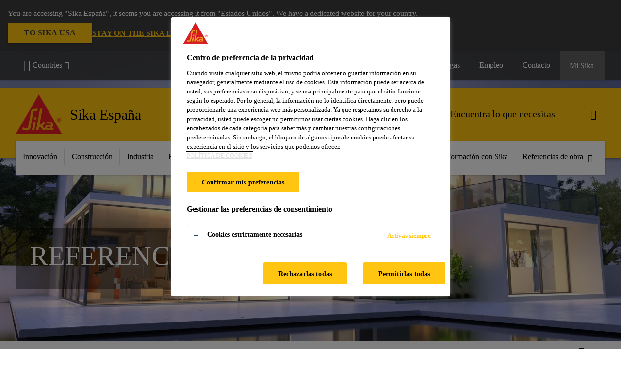

--- FILE ---
content_type: text/html;charset=utf-8
request_url: https://esp.sika.com/es/prescipcion/referencias-de-obra/referencias-obra-sika-at-work.html
body_size: 14102
content:

<!DOCTYPE HTML>
<html data-sika-lang="es" lang="es-ES" class="cmp-font-size--normal" dir="ltr">
<head>
    <meta charset="UTF-8"/>
    
        <script defer="defer" type="text/javascript" src="/.rum/@adobe/helix-rum-js@%5E2/dist/rum-standalone.js"></script>
<script src="https://cdn.cookielaw.org/scripttemplates/otSDKStub.js" data-document-language="true" type="text/javascript" charset="UTF-8" data-domain-script="5cb0835a-0243-48db-9681-3f97b864146e"></script>
        <script type="text/javascript">
            var buttonSwitchDone = false;
            function OptanonWrapper() {
                // trigger event for the fallback content directive:
                document.dispatchEvent(new CustomEvent('OneTrustGroupsUpdated'));
                // initialize links to the cookie preference center:
                var preferenceCenterLinks = document.querySelectorAll('[href="#OpenCookiePreferenceCenter"]')
                for (var i = 0; i < preferenceCenterLinks.length; i++) {
                    preferenceCenterLinks[i].setAttribute('href', 'javascript:openOneTrustPreferenceCenter()')
                }

                // hide the preference center on cookie policy pages
                if (window.location.href.search(/\/[a-z]{2}\/cookie-policy\.html/) != -1) {
                    try {
                        document.getElementById('onetrust-pc-sdk').style.display = 'none';
                        document.getElementsByClassName('onetrust-pc-dark-filter')[0].style.display = 'none';
                        document.querySelector('html').removeAttribute('style');
                        document.querySelector('body').removeAttribute('style');
                    } catch(e) {
                        console.error('Could not initialize onetrust', e);
                    }
                }

                if (!buttonSwitchDone) {
                    var acceptAllButton = document.querySelector('#accept-recommended-btn-handler');
                    var saveSettingsButton = document.querySelector(
                        '.save-preference-btn-handler.onetrust-close-btn-handler');
                    if (!!acceptAllButton && !!saveSettingsButton) {
                        var saveSettingsButtonContainer = saveSettingsButton.parentNode;
                        var acceptAllButtonParent = acceptAllButton.parentNode;
                        if (!!acceptAllButton.nextSibling) {
                            acceptAllButtonParent.insertBefore(
                                saveSettingsButtonContainer.removeChild(saveSettingsButton),
                                acceptAllButton.nextSibling);
                        } else {
                            acceptAllButtonParent.appendChild(
                                saveSettingsButtonContainer.removeChild(saveSettingsButton));
                        }
                        saveSettingsButtonContainer.appendChild(acceptAllButtonParent.removeChild(acceptAllButton));
                        buttonSwitchDone = true;
                    }
                }
            };
            function openOneTrustPreferenceCenter() {
                try {
                    document.getElementsByClassName('onetrust-pc-dark-filter')[0].setAttribute('style', 'display:block !important');
                    document.getElementById('onetrust-pc-sdk').setAttribute('style', 'display:block !important;height:90% !important');
                } catch(e) {
                    console.error('Could not open onetrust dialog', e);
                }
            };
        </script>
    
    
    
    <title>Referencias de Obra - Sika at Work</title>
    <meta name="viewport" content="width=device-width, initial-scale=1.0"/>
    
    
    
    
    <meta property="og:type" content="website"/>
    <meta property="og:url" content="https://esp.sika.com/es/prescipcion/referencias-de-obra/referencias-obra-sika-at-work.html"/>
    <meta property="og:title" content="Referencias de Obra - Sika at Work"/>
    
    
    <meta itemprop="page-title" content="Referencias de Obra - Sika at Work"/>
    <meta itemprop="repository-path" content="/content/es/main/es/prescipcion/referencias-de-obra/referencias-obra-sika-at-work"/>
    <meta itemprop="page-type" content="contentpage"/>

    
    <meta itemprop="parent-page" content="/content/es/main/es/prescipcion/referencias-de-obra"/>
    
    
    
    
    <meta itemprop="brand" content="/content/es/main"/>
    
    
    
    
    

    <meta itemprop="title-sort" content="referenciasdeobrasikaatwork"/>

    <link rel="canonical" href="https://esp.sika.com/es/prescipcion/referencias-de-obra/referencias-obra-sika-at-work.html"/>
    
        
            <link rel="alternate" href="https://esp.sika.com/es/prescipcion/referencias-de-obra/referencias-obra-sika-at-work.html" hreflang="es-ES"/>
        
    

    



    

    

  <!-- Always load base styles -->
  
    
<link rel="stylesheet" href="/etc.clientlibs/sika/clientlibs/clientlib-base.lc-c72f5a7b1603130ed05ab37748a06fac-lc.min.css" type="text/css">



  <!-- Load sika UI styles only when redesign feature flag is active -->
  
  




    <script>
        (function (w, d, s, l, i) {
            w[l] = w[l] || [];
            w[l].push({
                'gtm.start':
                    new Date().getTime(), event: 'gtm.js'
            });
            var f = d.getElementsByTagName(s)[0],
                j = d.createElement(s), dl = l != 'dataLayer' ? '&l=' + l : '';
            j.async = true;
            j.src =
                'https://www.googletagmanager.com/gtm.js?id=' + i + dl;
            f.parentNode.insertBefore(j, f);
        })(window, document, 'script', 'dataLayer', 'GTM-5JM3WCQM');
    </script>


    
    
    

    

    
    
    

    
    
    <link rel="apple-touch-icon" sizes="120x120" href="/content/dam/system/icons-sika/120x120.png"/>

    
    <link rel="apple-touch-icon" sizes="152x152" href="/content/dam/system/icons-sika/152x152.png"/>

    
    <link rel="apple-touch-icon" sizes="167x167" href="/content/dam/system/icons-sika/167x167.png"/>

    
    <link rel="apple-touch-icon" sizes="180x180" href="/content/dam/system/icons-sika/180x180.png"/>

    
    <link rel="icon" sizes="192x192" href="/content/dam/system/icons-sika/192x192.png"/>

    
    <link rel="icon" sizes="128x128" href="/content/dam/system/icons-sika/128x128.png"/>

    
    <meta name="msapplication-square310x310logo" content="/content/dam/system/icons-sika/310x310.png"/>
    <meta name="msapplication-wide310x150logo" content="/content/dam/system/icons-sika/310x150.png"/>
    <meta name="msapplication-square150x150logo" content="/content/dam/system/icons-sika/150x150.png"/>
    <meta name="msapplication-square70x70logo" content="/content/dam/system/icons-sika/70x70.png"/>

    
    <link rel="icon" sizes="48x48" href="/content/dam/system/icons-sika/48x48.png"/>
    <link rel="icon" sizes="32x32" href="/content/dam/system/icons-sika/32x32.png"/>
    <link rel="icon" sizes="16x16" href="/content/dam/system/icons-sika/16x16.png"/>


    
    
    

    
    
    
    

    
</head>
<body class="cmp-font--klavika ltr contentpage abstractpage page basicpage  ">


  



  <div id="app">
    <div class="cmp-app" v-page>
        


    <div id="header" class="cmp-header__anchor"></div>
    <header v-header class="cmp-header cmp-header--absolute">
        
  <div func-country-switch data-api-url="/es/prescipcion/referencias-de-obra/referencias-obra-sika-at-work.countryswitch.json" class="cmp-country-switch" style="display: none;">
    <div class="cmp-country-switch__content">
        <div class="cmp-country-switch__message" data-message></div>
        <div class="cmp-country-switch__action-items">
            <a class="cmp-button button" data-switch-button></a>
            <a class="cmp-country-switch__link-button" data-stay-button></a>
            <a class="cmp-country-switch__link-button" data-select-button></a>
        </div>
    </div>
  </div>


        <div class="cmp-meta-navigation">
    <div class="cmp-header-container">
        <div class="cmp-meta-left">
            
            <ul class="cmp-dropdown dropdown menu">
                <li>
                    
                    <div data-servlet-path="/es.country-selector.json" v-modal="'worldwideselector'" class="cmp-modal cmp-website-selection-modal">
  <div class="cmp-website-selection">
    
    
      <div data-sika-open>
        <div class="cmp-website-selection__button">
          <a class="cmp-button secondary" data-sika-link-type="CTA">
            <i class="cmp-icon cmp-icon-earth"></i>
            Countries
          </a>
        </div>
      </div>
    
    <div data-sika-modal="modal-name" class="cmp-modal__overlay cmp-modal__overlay--website-selector">
      <div class="cmp-modal__content cmp-modal__overlay--website-selector-content">
        <div class="cmp-website-selection__content-holder">
          <div class="cmp-website-selection__header">
            <div class="cmp-website-selection__header-inner">
              <div class="cmp-website-selection__logo">
                <a href="/">
                  
  
  
  
  <picture v-responsive-image="true" data-image-src="{&#34;isResponsive&#34;:false,&#34;pattern&#34;:&#34;https://sika.scene7.com/is/content/sika/Sika_ClaimU_pos_rgb&#34;,&#34;alt&#34;:&#34;Sika Logo with Building Trust below triangle&#34;,&#34;imageProfileNamePrefix&#34;:&#34;:&#34;,&#34;imageProfileMap&#34;:{}}" data-height-based="false">
    
    <img class="svg-placeholder " src="[data-uri]" alt="Logo" title="Sika Logo"/>
  </picture>

                </a>
              </div>
              <div class="cmp-website-selection__title-wrap">
                <h3 class="cmp-website-selection__title">Elige una región y un país</h3>
              </div>
            </div>
          </div>
          <div class="cmp-website-selection__parent"></div>
        </div>
        <button class="cmp-modal__close-button" data-sika-close type="button">
          <i class="cmp-icon cmp-icon-close"></i>
        </button>
      </div>
    </div>
  </div>
</div>

                    
                </li>
                
                
                
            </ul>
        </div>
        <div class="cmp-meta-right">
            <div class="cmp-navigation">
                <ul func-shadow class="cmp-navigation__menu">
                    <li class="cmp-navigation__item">
                        <a href="https://esp.sika.com/es/clientes/E-shop.html" target="_self" class="cmp-navigation__link ">
                            <i class="cmp-icon cmp-icon-"></i>
                            <span class="cmp-text">
                                Área Clientes (e-Shop)
                                
                            </span>
                        </a>
                    </li>
<li class="cmp-navigation__item">
                        <a href="https://esp.sika.com/es/grupo-sika.html" target="_self" class="cmp-navigation__link ">
                            <i class="cmp-icon cmp-icon-"></i>
                            <span class="cmp-text">
                                Sobre nosotros
                                
                            </span>
                        </a>
                    </li>
<li class="cmp-navigation__item">
                        <a href="https://esp.sika.com/es/documentacion.html" target="_self" class="cmp-navigation__link ">
                            <i class="cmp-icon cmp-icon-download"></i>
                            <span class="cmp-text">
                                Descargas
                                
                            </span>
                        </a>
                    </li>
<li class="cmp-navigation__item">
                        <a href="https://esp.sika.com/es/empleo-sika.html" target="_self" class="cmp-navigation__link ">
                            <i class="cmp-icon cmp-icon-"></i>
                            <span class="cmp-text">
                                Empleo 
                                
                            </span>
                        </a>
                    </li>
<li class="cmp-navigation__item">
                        <a href="https://esp.sika.com/es/contacto.html" target="_self" class="cmp-navigation__link ">
                            <i class="cmp-icon cmp-icon-"></i>
                            <span class="cmp-text">
                                Contacto
                                
                            </span>
                        </a>
                    </li>


                    <li v-cart-flash="['product', 'download']" data-cart-flash-animation-class="cmp-my-sika--flash" class="cmp-navigation__item cmp-my-sika">

                        <a href="javascript:;" target="_self" class="cmp-navigation__link" v-toggle>
                            <i class="cmp-icon cmp-icon-account"></i>
                            <span class="cmp-text">
                                Mi Sika&nbsp;
                            </span>
                        </a>
                        <div class="cmp-my-sika__overlay">
                            <div class="cmp-my-sika_element cmp-my-sika_element--linked" onClick="window.location = '/content/es/main/es/cesta-de-documentos.html'">
                                <div class="cmp-my-sika_element__icon">
                                    <i class="cmp-icon cmp-icon-file-multiple"></i>
                                </div>

                                <div class="cmp-my-sika_element_container">
                                    <div func-cart-count="download" data-cart-count-class-active="cmp-navigation__link--active" data-cart-count-class-flash="cmp-navigation__link--flash" class="cmp-my-sika_element_container__title">
                                        Cesta de Documentos
                                        <span class="cart-count_container"></span>

                                        
                                    </div>
                                </div>
                            </div>
                            <div class="cmp-my-sika_element cmp-my-sika_element--linked" onClick="window.location = '/content/es/main/es/cesta-de-documentos.html'">
                                <div class="cmp-my-sika_element__icon">
                                    <i class="cmp-icon cmp-icon-star"></i>
                                </div>

                                <div class="cmp-my-sika_element_container">
                                    <div func-cart-count="product" data-cart-count-class-active="cmp-navigation__link--active" data-cart-count-class-flash="cmp-navigation__link--flash" class="cmp-my-sika_element_container__title">
                                        Productos Favoritos
                                        <span class="cart-count_container"></span>

                                        
                                    </div>
                                </div>
                            </div>
                            
                                <div class="cmp-my-sika_element cmp-my-sika_element--linked" onClick="window.location = '/content/es/main/es/contacto.html'">
                                    <div class="cmp-my-sika_element__icon">
                                        <i class="cmp-icon cmp-icon-email-outline"></i>
                                    </div>
                                    <div class="cmp-my-sika_element_container">
                                        <div class="cmp-my-sika_element_container__title">
                                            Contacto
                                        </div>
                                    </div>
                                </div>
                                
                            
                        </div>
                    </li>
                    
                        <li class="cmp-navigation__item cmp-navigation__item--sticky-show cmp-my-sika cart">
                            <a func-cart-count="download" func-cart-count-mobile="download" data-cart-count-class-active="cmp-navigation__link--active" data-cart-count-class-flash="cmp-navigation__link--flash" href="/es/cesta-de-documentos.html" class="cmp-navigation__link">
                                <i class="cmp-icon cmp-icon-file-multiple"></i>
                                <span class="cmp-text">
                                    Cesta de Documentos&nbsp;
                                    <span class="cart-count_container"></span>
                                </span>
                                
                            </a>
                        </li>
                        <li class="cmp-navigation__item cmp-navigation__item--sticky-show cmp-my-sika cart">
                            <a func-cart-count="product" func-cart-count-mobile="product" data-cart-count-class-active="cmp-navigation__link--active" data-cart-count-class-flash="cmp-navigation__link--flash" href="/es/cesta-de-documentos.html" class="cmp-navigation__link">
                                <i class="cmp-icon cmp-icon-star"></i>
                                <span class="cmp-text">
                                    Productos Favoritos&nbsp;
                                    <span class="cart-count_container"></span>
                                </span>
                                
                            </a>
                        </li>
                        
                            <li class="cmp-navigation__item cmp-navigation__item--sticky-show cmp-my-sika cart">
                                <a href="/es/contacto.html" class="cmp-navigation__link">
                                    <i class="cmp-icon cmp-icon-email-outline"></i>
                                    <span class="cmp-text">Contacto</span>
                                    
                                </a>
                            </li>
                        
                    
                </ul>
            </div>
        </div>
    </div>
</div>
        <div class="cmp-header__content">
            <div class="cmp-header-container">
                <div class="cmp-header__content-left">
                    <div class="cmp-header__logo">
                        <a href="/">
                            
  
  
  <picture>
    
    <img src="https://sika.scene7.com/is/content/sika/Sika_ClaimU_pos_rgb" alt="Logo" title="Sika Logo"/>
  </picture>

                        </a>
                    </div>
                    <div class="cmp-header__logo cmp-header__logo--is-mobile">
                        <a href="/">
                            
  
  
  <picture>
    <source type="image/webp" srcset="https://sika.scene7.com/is/image/sika/Sika_NoClaim_pos_rgb_mobile?wid=160&amp;hei=138&amp;fit=crop%2C1&amp;fmt=webp-alpha 1.0x, https://sika.scene7.com/is/image/sika/Sika_NoClaim_pos_rgb_mobile?wid=320&amp;hei=277&amp;fit=crop%2C1&amp;fmt=webp-alpha 1.5x, https://sika.scene7.com/is/image/sika/Sika_NoClaim_pos_rgb_mobile?wid=320&amp;hei=277&amp;fit=crop%2C1&amp;fmt=webp-alpha 2.0x" media="(min-width: 1441px)"/>
<source type="image/webp" srcset="https://sika.scene7.com/is/image/sika/Sika_NoClaim_pos_rgb_mobile?wid=160&amp;hei=138&amp;fit=crop%2C1&amp;fmt=webp-alpha 1.0x, https://sika.scene7.com/is/image/sika/Sika_NoClaim_pos_rgb_mobile?wid=320&amp;hei=277&amp;fit=crop%2C1&amp;fmt=webp-alpha 1.5x, https://sika.scene7.com/is/image/sika/Sika_NoClaim_pos_rgb_mobile?wid=320&amp;hei=277&amp;fit=crop%2C1&amp;fmt=webp-alpha 2.0x" media="(min-width: 1025px)"/>
<source type="image/webp" srcset="https://sika.scene7.com/is/image/sika/Sika_NoClaim_pos_rgb_mobile?wid=160&amp;hei=138&amp;fit=crop%2C1&amp;fmt=webp-alpha 1.0x, https://sika.scene7.com/is/image/sika/Sika_NoClaim_pos_rgb_mobile?wid=320&amp;hei=277&amp;fit=crop%2C1&amp;fmt=webp-alpha 1.5x, https://sika.scene7.com/is/image/sika/Sika_NoClaim_pos_rgb_mobile?wid=320&amp;hei=277&amp;fit=crop%2C1&amp;fmt=webp-alpha 2.0x" media="(min-width: 601px)"/>
<source type="image/webp" srcset="https://sika.scene7.com/is/image/sika/Sika_NoClaim_pos_rgb_mobile?wid=160&amp;hei=138&amp;fit=crop%2C1&amp;fmt=webp-alpha 1.0x, https://sika.scene7.com/is/image/sika/Sika_NoClaim_pos_rgb_mobile?wid=320&amp;hei=277&amp;fit=crop%2C1&amp;fmt=webp-alpha 1.5x, https://sika.scene7.com/is/image/sika/Sika_NoClaim_pos_rgb_mobile?wid=320&amp;hei=277&amp;fit=crop%2C1&amp;fmt=webp-alpha 2.0x" media="(min-width: 481px)"/>
<source type="image/webp" srcset="https://sika.scene7.com/is/image/sika/Sika_NoClaim_pos_rgb_mobile?wid=160&amp;hei=138&amp;fit=crop%2C1&amp;fmt=webp-alpha 1.0x, https://sika.scene7.com/is/image/sika/Sika_NoClaim_pos_rgb_mobile?wid=320&amp;hei=277&amp;fit=crop%2C1&amp;fmt=webp-alpha 1.5x, https://sika.scene7.com/is/image/sika/Sika_NoClaim_pos_rgb_mobile?wid=320&amp;hei=277&amp;fit=crop%2C1&amp;fmt=webp-alpha 2.0x"/>
<source type="image/png" srcset="https://sika.scene7.com/is/image/sika/Sika_NoClaim_pos_rgb_mobile?wid=160&amp;hei=138&amp;fit=crop%2C1&amp;fmt=png-alpha 1.0x, https://sika.scene7.com/is/image/sika/Sika_NoClaim_pos_rgb_mobile?wid=320&amp;hei=277&amp;fit=crop%2C1&amp;fmt=png-alpha 1.5x, https://sika.scene7.com/is/image/sika/Sika_NoClaim_pos_rgb_mobile?wid=320&amp;hei=277&amp;fit=crop%2C1&amp;fmt=png-alpha 2.0x" media="(min-width: 1441px)"/>
<source type="image/png" srcset="https://sika.scene7.com/is/image/sika/Sika_NoClaim_pos_rgb_mobile?wid=160&amp;hei=138&amp;fit=crop%2C1&amp;fmt=png-alpha 1.0x, https://sika.scene7.com/is/image/sika/Sika_NoClaim_pos_rgb_mobile?wid=320&amp;hei=277&amp;fit=crop%2C1&amp;fmt=png-alpha 1.5x, https://sika.scene7.com/is/image/sika/Sika_NoClaim_pos_rgb_mobile?wid=320&amp;hei=277&amp;fit=crop%2C1&amp;fmt=png-alpha 2.0x" media="(min-width: 1025px)"/>
<source type="image/png" srcset="https://sika.scene7.com/is/image/sika/Sika_NoClaim_pos_rgb_mobile?wid=160&amp;hei=138&amp;fit=crop%2C1&amp;fmt=png-alpha 1.0x, https://sika.scene7.com/is/image/sika/Sika_NoClaim_pos_rgb_mobile?wid=320&amp;hei=277&amp;fit=crop%2C1&amp;fmt=png-alpha 1.5x, https://sika.scene7.com/is/image/sika/Sika_NoClaim_pos_rgb_mobile?wid=320&amp;hei=277&amp;fit=crop%2C1&amp;fmt=png-alpha 2.0x" media="(min-width: 601px)"/>
<source type="image/png" srcset="https://sika.scene7.com/is/image/sika/Sika_NoClaim_pos_rgb_mobile?wid=160&amp;hei=138&amp;fit=crop%2C1&amp;fmt=png-alpha 1.0x, https://sika.scene7.com/is/image/sika/Sika_NoClaim_pos_rgb_mobile?wid=320&amp;hei=277&amp;fit=crop%2C1&amp;fmt=png-alpha 1.5x, https://sika.scene7.com/is/image/sika/Sika_NoClaim_pos_rgb_mobile?wid=320&amp;hei=277&amp;fit=crop%2C1&amp;fmt=png-alpha 2.0x" media="(min-width: 481px)"/>
<source type="image/png" srcset="https://sika.scene7.com/is/image/sika/Sika_NoClaim_pos_rgb_mobile?wid=160&amp;hei=138&amp;fit=crop%2C1&amp;fmt=png-alpha 1.0x, https://sika.scene7.com/is/image/sika/Sika_NoClaim_pos_rgb_mobile?wid=320&amp;hei=277&amp;fit=crop%2C1&amp;fmt=png-alpha 1.5x, https://sika.scene7.com/is/image/sika/Sika_NoClaim_pos_rgb_mobile?wid=320&amp;hei=277&amp;fit=crop%2C1&amp;fmt=png-alpha 2.0x"/>

    <img src="https://sika.scene7.com/is/image/sika/Sika_NoClaim_pos_rgb_mobile?wid=160&hei=138&fit=crop%2C1" alt="Logo"/>
  </picture>

                        </a>
                    </div>
                    
                    <div class="cmp-header__title cmp-font--light ">
                        Sika España
                    </div>

                    
                    
                </div>
                <div class="cmp-header__content-right">
                    
  
  
    <div class="cmp-search-field">
      <!-- Search Form -->
      <form v-search class="cmp-search-form" action="/es/serp.html" method="get">
        
        
        <!-- Search Input Field and Buttons -->
        <input type="text" name="q" placeholder="Encuentra lo que necesitas" data-placeholder-large="Encuentra productos, sistemas y soluciones" autocomplete="off" data-autocomplete-uri="/content/es/main/es/serp/_jcr_content.typeahead.json" data-language-code="es" data-typeahead-filters="[{&#34;type&#34;:&#34;AndFilter&#34;,&#34;startsWith&#34;:false,&#34;key&#34;:&#34;brand_str&#34;,&#34;value&#34;:&#34;/content/es/main&#34;}]" class="cmp-search-form__field cmp-font--light"/>
        <button type="reset" class="cmp-search-form__button-clear">
          <i class="cmp-icon cmp-icon-close"></i>
        </button>
        <div class="cmp-search-form__button-action cmp-search-form__button-action-just-icon">
          <i class="cmp-icon cmp-icon-magnify"></i>
        </div>
        <button type="submit" class="cmp-search-form__button-action" aria-label="Encuentra lo que necesitas">
          <i class="cmp-icon cmp-icon-magnify"></i>
        </button>

        <!-- Search Block Box -->
        <div class="cmp-search-block">
          <!-- Search Suggestions -->
          <div class="cmp-navigation-block cmp-search-block__suggestions">
            <div class="cmp-link-list">
              <div class="cmp-link-list__title">
                <h6>Búsquedas sugeridas</h6>
              </div>
              <div class="cmp-link-list__items">
                <ul>
                  <li><a href=""></a></li>
                </ul>
              </div>
            </div>
          </div>
          <!-- Search Top Results -->
          <div class="cmp-navigation-block cmp-search-block__suggestions cmp-search-block__suggestions__top-results">
            <div class="cmp-title">
              <h6>Recomendaciones</h6>
            </div>
          </div>
          <!-- Search Quick Links -->
          

          <!-- Search Recommendations -->
          
        </div>
      </form>
    </div>
    
  

                    <div class="cmp-burger-icon" func-cart-count-mobile.empty="download, product">
                        <div class="icon">
                            <div class="line line--1"></div>
                            <div class="line line--2"></div>
                            <div class="line line--3"></div>
                        </div>
                    </div>
                </div>
            </div>
        </div>
        <div class="cmp-main-navigation--mobile">

    
    <div class="cmp-main-navigation-root">
        <ul class="first">
            
                <li class="has-children">
                    
                    <span>Innovación</span>
                    <ul class="sub-nav">
                        <li class="back">Volver al menú principal</li>
                        <li class="overview cmp-font--bold">
                            <a href="/es/Innovacion.html">Innovación
                                
                            </a>

                            <!-- when there is no link we need a span so that we can target the element via css -->
                            
                        </li>
                        
                            <li class="has-children">
                                
                                <span>  Innovación</span>
                                <ul class="sub-nav">
                                    <li class="back">Volver Innovación</li>
                                    <li class="overview cmp-font--bold">
                                        <a href="/es/Innovacion.html">
                                              Innovación
                                        </a>

                                        <!-- when there is no link we need a span so that we can target the element via css -->
                                        
                                    </li>
                                    <li>
                                        <a target="_self" href="/es/Innovacion/Flash-de-innovacion.html">
                                            Flash de innovación
                                        </a>
                                    </li>

                                </ul>
                            </li>
                            
                        
                            <li class="has-children">
                                
                                <span>Investigación y desarrollo</span>
                                <ul class="sub-nav">
                                    <li class="back">Volver Innovación</li>
                                    <li class="overview cmp-font--bold">
                                        <a href="/es/Innovacion/Investigacion-y-desarrollo.html">
                                            Investigación y desarrollo
                                        </a>

                                        <!-- when there is no link we need a span so that we can target the element via css -->
                                        
                                    </li>
                                    <li>
                                        <a target="_self" href="/es/Innovacion/Investigacion-y-desarrollo/Asociaciones.html">
                                            Asociaciones
                                        </a>
                                    </li>
<li>
                                        <a target="_self" href="/es/Innovacion/Investigacion-y-desarrollo/Estrategia-de-investigacion.html">
                                            Estrategia de investigación
                                        </a>
                                    </li>
<li>
                                        <a target="_self" href="/es/Innovacion/Investigacion-y-desarrollo/Organizacion.html">
                                            Organización
                                        </a>
                                    </li>

                                </ul>
                            </li>
                            
                        
                            <li class="has-children">
                                
                                <span>Tecnologías</span>
                                <ul class="sub-nav">
                                    <li class="back">Volver Innovación</li>
                                    <li class="overview cmp-font--bold">
                                        <a href="/es/Innovacion/Tecnologias.html">
                                            Tecnologías
                                        </a>

                                        <!-- when there is no link we need a span so that we can target the element via css -->
                                        
                                    </li>
                                    <li>
                                        <a target="_self" href="/es/Innovacion/Tecnologias/tecnologia-de-hormigon.html">
                                            Tecnología de hormigón
                                        </a>
                                    </li>
<li>
                                        <a target="_self" href="/es/Innovacion/Tecnologias/Sistemas-adhesivos.html">
                                            Sistemas adhesivos
                                        </a>
                                    </li>
<li>
                                        <a target="_self" href="/es/Innovacion/Tecnologias/sistemas-de-cemento.html">
                                            Sistemas de cemento
                                        </a>
                                    </li>
<li>
                                        <a target="_self" href="/es/Innovacion/Tecnologias/Sistemas-de-recubrimiento.html">
                                            Sistemas de recubrimiento
                                        </a>
                                    </li>

                                </ul>
                            </li>
                            
                        
                    </ul>
                </li>
            
                <li class="has-children">
                    
                    <span>Construcción</span>
                    <ul class="sub-nav">
                        <li class="back">Volver al menú principal</li>
                        <li class="overview cmp-font--bold">
                            <a href="/es/construccion.html">Construcción
                                
                            </a>

                            <!-- when there is no link we need a span so that we can target the element via css -->
                            
                        </li>
                        
                            <li class="has-children">
                                
                                <span>Construir</span>
                                <ul class="sub-nav">
                                    <li class="back">Volver Construcción</li>
                                    <li class="overview cmp-font--bold">
                                        <a href="/es/construccion/construir.html">
                                            Construir
                                        </a>

                                        <!-- when there is no link we need a span so that we can target the element via css -->
                                        
                                    </li>
                                    <li>
                                        <a target="_self" href="/es/construccion/construir/aditivos-de-cemento.html">
                                            Aditivos de cemento
                                        </a>
                                    </li>
<li>
                                        <a target="_self" href="/es/construccion/construir/Aditivos-hormigon-mortero.html">
                                            Aditivos de hormigón y mortero
                                        </a>
                                    </li>
<li>
                                        <a target="_self" href="/es/construccion/construir/soluciones-construccion-industrializada.html">
                                            Construcción industrializada
                                        </a>
                                    </li>
<li>
                                        <a target="_self" href="/es/construccion/construir/pegado-rigido.html">
                                            Pegado rígido
                                        </a>
                                    </li>
<li>
                                        <a target="_self" href="/es/construccion/construir/rellenos-y-anclajes.html">
                                            Rellenos y anclajes
                                        </a>
                                    </li>
<li>
                                        <a target="_self" href="/es/construccion/construir/tratamiento-aguas-residuales.html">
                                            Soluciones para plantas de tratamiento de aguas residuales
                                        </a>
                                    </li>
<li>
                                        <a target="_self" href="/es/construccion/construir/soluciones-data-center.html">
                                            Soluciones para Data Center
                                        </a>
                                    </li>

                                </ul>
                            </li>
                            
                        
                            <li class="has-children">
                                
                                <span>Proteger</span>
                                <ul class="sub-nav">
                                    <li class="back">Volver Construcción</li>
                                    <li class="overview cmp-font--bold">
                                        <a href="/es/construccion/proteger.html">
                                            Proteger
                                        </a>

                                        <!-- when there is no link we need a span so that we can target the element via css -->
                                        
                                    </li>
                                    <li>
                                        <a target="_self" href="/es/construccion/proteger/hormigon.html">
                                            Hormigón
                                        </a>
                                    </li>
<li>
                                        <a target="_self" href="/es/construccion/proteger/sistemas-contra-elfuego.html">
                                            Sistemas contra el fuego
                                        </a>
                                    </li>
<li>
                                        <a target="_self" href="/es/construccion/proteger/sistemas-para-cubiertas.html">
                                            Sistemas para cubiertas
                                        </a>
                                    </li>
<li>
                                        <a target="_self" href="/es/construccion/proteger/sistemas-de-impermeabilizacion.html">
                                            Sistemas de impermeabilización
                                        </a>
                                    </li>
<li>
                                        <a target="_self" href="/es/construccion/proteger/soluciones-impermeabilizacion/inyecciones.html">
                                            Inyecciones
                                        </a>
                                    </li>
<li>
                                        <a class="external-link" target="_blank" href="https://sikaexpertosenvolvente.es/" data-link-target="external" rel="noopener">
                                            Expertos en la envolvente<i class="cmp-icon cmp-icon-open-in-new"></i>
                                        </a>
                                    </li>

                                </ul>
                            </li>
                            
                        
                            <li class="has-children">
                                
                                <span>Acabados</span>
                                <ul class="sub-nav">
                                    <li class="back">Volver Construcción</li>
                                    <li class="overview cmp-font--bold">
                                        <a href="/es/construccion/acabados.html">
                                            Acabados
                                        </a>

                                        <!-- when there is no link we need a span so that we can target the element via css -->
                                        
                                    </li>
                                    <li>
                                        <a target="_self" href="/es/construccion/acabados/adhesivo-para-construccion.html">
                                            Adhesivo para construcción
                                        </a>
                                    </li>
<li>
                                        <a target="_self" href="/es/construccion/acabados/colocacion-de-ceramica.html">
                                            Colocación de Cerámica
                                        </a>
                                    </li>
<li>
                                        <a target="_self" href="/es/construccion/acabados/microcemento.html">
                                            Microcementos
                                        </a>
                                    </li>
<li>
                                        <a target="_self" href="/es/construccion/acabados/pavimentos.html">
                                            Pavimentos
                                        </a>
                                    </li>
<li>
                                        <a target="_self" href="/es/construccion/acabados/sellado-juntas.html">
                                            Sellado de juntas
                                        </a>
                                    </li>
<li>
                                        <a target="_self" href="/es/construccion/acabados/soluciones-para-paredes.html">
                                            Soluciones para paredes
                                        </a>
                                    </li>
<li>
                                        <a target="_self" href="/es/construccion/acabados/soluciones-para-fachadas.html">
                                            Soluciones para fachadas
                                        </a>
                                    </li>

                                </ul>
                            </li>
                            
                        
                            <li class="has-children">
                                
                                <span>Reparar</span>
                                <ul class="sub-nav">
                                    <li class="back">Volver Construcción</li>
                                    <li class="overview cmp-font--bold">
                                        <a href="/es/construccion/reparar.html">
                                            Reparar
                                        </a>

                                        <!-- when there is no link we need a span so that we can target the element via css -->
                                        
                                    </li>
                                    <li>
                                        <a target="_self" href="/es/construccion/reparar/estructuras.html">
                                            Estructuras
                                        </a>
                                    </li>
<li>
                                        <a target="_self" href="/es/construccion/reparar/grietas.html">
                                            Grietas
                                        </a>
                                    </li>
<li>
                                        <a target="_self" href="/es/construccion/reparar/hormigon.html">
                                            Hormigón
                                        </a>
                                    </li>

                                </ul>
                            </li>
                            
                        
                    </ul>
                </li>
            
                <li class="has-children">
                    
                    <span>Industria</span>
                    <ul class="sub-nav">
                        <li class="back">Volver al menú principal</li>
                        <li class="overview cmp-font--bold">
                            <a href="/es/industria.html">Industria
                                
                            </a>

                            <!-- when there is no link we need a span so that we can target the element via css -->
                            
                        </li>
                        
                            <li class="has-children">
                                
                                <span>Página Principal Industria</span>
                                <ul class="sub-nav">
                                    <li class="back">Volver Industria</li>
                                    <li class="overview cmp-font--bold">
                                        <a href="/es/industria.html">
                                            Página Principal Industria
                                        </a>

                                        <!-- when there is no link we need a span so that we can target the element via css -->
                                        
                                    </li>
                                    <li>
                                        <a target="_self" href="https://automotive.sika.com/" data-link-target="external" rel="noopener">
                                            Auto
                                        </a>
                                    </li>
<li>
                                        <a target="_self" href="/es/industria/posventa-auto.html">
                                            Taller Auto
                                        </a>
                                    </li>
<li>
                                        <a target="_self" href="/es/industria/electrodoomesticos-equipos.html">
                                            Componentes y equipos
                                        </a>
                                    </li>
<li>
                                        <a target="_self" href="/es/industria/componentes-construccion.html">
                                            Componentes para la Construcción
                                        </a>
                                    </li>
<li>
                                        <a target="_self" href="/es/industria/energias-renovables.html">
                                            Energías renovables
                                        </a>
                                    </li>
<li>
                                        <a target="_self" href="/es/industria/marina.html">
                                            Marino
                                        </a>
                                    </li>
<li>
                                        <a target="_self" href="/es/industria/resinas-avanzadas.html">
                                            Resinas de última tecnología
                                        </a>
                                    </li>
<li>
                                        <a target="_self" href="/es/industria/textiles-consumibles.html">
                                            Textiles y consumibles
                                        </a>
                                    </li>
<li>
                                        <a target="_self" href="/es/industria/transporte.html">
                                            Transporte
                                        </a>
                                    </li>

                                </ul>
                            </li>
                            
                        
                            <li class="has-children">
                                
                                <span>Nuevas tecnologías</span>
                                <ul class="sub-nav">
                                    <li class="back">Volver Industria</li>
                                    <li class="overview cmp-font--bold">
                                        

                                        <!-- when there is no link we need a span so that we can target the element via css -->
                                        <span>Nuevas tecnologías</span>
                                    </li>
                                    <li>
                                        <a target="_self" href="/es/industria/innovaciones/powercure-solucion-problemas-sistema.html">
                                            Tecnología Powercure
                                        </a>
                                    </li>
<li>
                                        <a target="_self" href="/es/industria/innovaciones/tecnologia-smartcore%20.html">
                                            Tecnología Smartcore
                                        </a>
                                    </li>
<li>
                                        <a target="_self" href="/es/industria/innovaciones/tecnologia-powerflex%20.html">
                                            Tecnología Powerflex
                                        </a>
                                    </li>

                                </ul>
                            </li>
                            
                        
                            <li class="has-children">
                                
                                <span>Campañas</span>
                                <ul class="sub-nav">
                                    <li class="back">Volver Industria</li>
                                    <li class="overview cmp-font--bold">
                                        

                                        <!-- when there is no link we need a span so that we can target the element via css -->
                                        <span>Campañas</span>
                                    </li>
                                    <li>
                                        <a target="_self" href="/es/industria/power2metal-pegado-metales.html">
                                            Power 2 Metal
                                        </a>
                                    </li>
<li>
                                        <a target="_self" href="/es/industria/transporte/camper-caravanas.html">
                                            Camper, Caravanas y autocaravanas
                                        </a>
                                    </li>

                                </ul>
                            </li>
                            
                        
                            <li class="has-children">
                                
                                <span>Nuestras guías</span>
                                <ul class="sub-nav">
                                    <li class="back">Volver Industria</li>
                                    <li class="overview cmp-font--bold">
                                        

                                        <!-- when there is no link we need a span so that we can target the element via css -->
                                        <span>Nuestras guías</span>
                                    </li>
                                    <li>
                                        <a class="external-link" target="_self" href="https://www.sikareferencias.com/catalogo/guia-industria-2025/" data-link-target="external" rel="noopener">
                                            Guía de Industria<i class="cmp-icon cmp-icon-open-in-new"></i>
                                        </a>
                                    </li>
<li>
                                        <a class="external-link" target="_self" href="https://www.sikareferencias.com/catalogo/sika-marino/" data-link-target="external" rel="noopener">
                                            Guía de Industria Marina<i class="cmp-icon cmp-icon-open-in-new"></i>
                                        </a>
                                    </li>
<li>
                                        <a class="external-link" target="_blank" href="https://esp.sika.com/dam/dms/es01/6/gu%C3%ADa_ind_auto_2025_v04.pdf">
                                            Guía Industria PDF<i class="cmp-icon cmp-icon-open-in-new"></i>
                                        </a>
                                    </li>
<li>
                                        <a class="external-link" target="_self" href="https://esp.sika.com/dam/dms/es01/a/Gu%C3%ADa%20Industria%20Marina.pdf">
                                            Guía Industria Marina PDF<i class="cmp-icon cmp-icon-open-in-new"></i>
                                        </a>
                                    </li>

                                </ul>
                            </li>
                            
                        
                            <li class="has-children">
                                
                                <span>Últimas noticias</span>
                                <ul class="sub-nav">
                                    <li class="back">Volver Industria</li>
                                    <li class="overview cmp-font--bold">
                                        

                                        <!-- when there is no link we need a span so that we can target the element via css -->
                                        <span>Últimas noticias</span>
                                    </li>
                                    <li>
                                        <a target="_self" href="/es/moving-castrosua-forward.html">
                                            Moving Forward: Castrosua
                                        </a>
                                    </li>

                                </ul>
                            </li>
                            
                        
                            <li class="">
                                <a class="external-link" href="https://industry.sika.com/en/products.html" data-link-target="external" rel="noopener">
                                        Buscador de productos
                                </a>
                                
                                
                            </li>
                            
                        
                    </ul>
                </li>
            
                <li class="has-children">
                    
                    <span>Repara tu casa</span>
                    <ul class="sub-nav">
                        <li class="back">Volver al menú principal</li>
                        <li class="overview cmp-font--bold">
                            <a href="/es/repara-tu-casa.html">Repara tu casa
                                
                            </a>

                            <!-- when there is no link we need a span so that we can target the element via css -->
                            
                        </li>
                        
                            <li class="has-children">
                                
                                <span>Estancias de la casa</span>
                                <ul class="sub-nav">
                                    <li class="back">Volver Repara tu casa</li>
                                    <li class="overview cmp-font--bold">
                                        <a href="/es/repara-tu-casa.html">
                                            Estancias de la casa
                                        </a>

                                        <!-- when there is no link we need a span so that we can target the element via css -->
                                        
                                    </li>
                                    <li>
                                        <a target="_self" href="/es/repara-tu-casa/bano.html">
                                            Baño
                                        </a>
                                    </li>
<li>
                                        <a target="_self" href="/es/repara-tu-casa/cocina.html">
                                            Cocina
                                        </a>
                                    </li>
<li>
                                        <a target="_self" href="/es/repara-tu-casa/cubierta.html">
                                            Cubierta
                                        </a>
                                    </li>
<li>
                                        <a target="_self" href="/es/repara-tu-casa/despensa.html">
                                            Despensa
                                        </a>
                                    </li>
<li>
                                        <a target="_self" href="/es/repara-tu-casa/dormitorio.html">
                                            Dormitorio
                                        </a>
                                    </li>
<li>
                                        <a target="_self" href="/es/repara-tu-casa/fachada.html">
                                            Fachada
                                        </a>
                                    </li>
<li>
                                        <a target="_self" href="/es/repara-tu-casa/garaje.html">
                                            Garaje
                                        </a>
                                    </li>
<li>
                                        <a target="_self" href="/es/repara-tu-casa/piscina-y-jardin.html">
                                            Piscina y jardín
                                        </a>
                                    </li>
<li>
                                        <a target="_self" href="/es/repara-tu-casa/salon.html">
                                            Salón
                                        </a>
                                    </li>
<li>
                                        <a target="_self" href="/es/repara-tu-casa/terraza.html">
                                            Terraza
                                        </a>
                                    </li>

                                </ul>
                            </li>
                            
                        
                            <li class="">
                                <a href="/es/DIY">
                                        DIY - Hazlo tú mismo
                                </a>
                                
                                
                            </li>
                            
                        
                    </ul>
                </li>
            
                <li class="">
                    <a href="/es/localiza-tu-tienda.html">
                        Localiza tu tienda
                    </a>
                    
                    
                </li>
            
                <li class="">
                    <a href="/es/noticias.html">
                        Noticias
                    </a>
                    
                    
                </li>
            
                <li class="has-children">
                    
                    <span>Prescripción</span>
                    <ul class="sub-nav">
                        <li class="back">Volver al menú principal</li>
                        <li class="overview cmp-font--bold">
                            

                            <!-- when there is no link we need a span so that we can target the element via css -->
                            <span>Prescripción</span>
                        </li>
                        
                            <li class="has-children">
                                
                                <span>Prescripción</span>
                                <ul class="sub-nav">
                                    <li class="back">Volver Prescripción</li>
                                    <li class="overview cmp-font--bold">
                                        <a href="/es/prescipcion.html">
                                            Prescripción
                                        </a>

                                        <!-- when there is no link we need a span so that we can target the element via css -->
                                        
                                    </li>
                                    <li>
                                        <a target="_self" href="/es/prescipcion.html">
                                            ¿Qué son los Servicios KLAVE?
                                        </a>
                                    </li>
<li>
                                        <a target="_self" href="/es/prescipcion/cuadro-de-precios.html">
                                            Cuadro de precios descompuestos
                                        </a>
                                    </li>
<li>
                                        <a target="_self" href="/es/prescipcion/documentacion-tecnica.html">
                                            Detalles CAD &amp; BIM
                                        </a>
                                    </li>
<li>
                                        <a target="_self" href="/es/prescipcion/herramientas-de-calculo.html">
                                            Herramientas de cálculo
                                        </a>
                                    </li>
<li>
                                        <a target="_self" href="/es/prescipcion/manual-de-aplicaciones.html">
                                            Métodos de ejecución
                                        </a>
                                    </li>
<li>
                                        <a target="_self" href="/es/prescipcion/sostenibilidad-prescripcion.html">
                                            Sostenibilidad
                                        </a>
                                    </li>
<li>
                                        <a class="external-link" target="_blank" href="https://sikaexpertosenvolvente.es/ayudas-a-la-rehabilitacion/" data-link-target="external" rel="noopener">
                                            Ayuda a la rehabilitación<i class="cmp-icon cmp-icon-open-in-new"></i>
                                        </a>
                                    </li>

                                </ul>
                            </li>
                            
                        
                    </ul>
                </li>
            
                <li class="has-children">
                    
                    <span>Sostenibilidad</span>
                    <ul class="sub-nav">
                        <li class="back">Volver al menú principal</li>
                        <li class="overview cmp-font--bold">
                            <a href="/es/sostenibilidad/sika-sostenible.html">Sostenibilidad
                                
                            </a>

                            <!-- when there is no link we need a span so that we can target the element via css -->
                            
                        </li>
                        
                            <li class="has-children">
                                
                                <span>Estrategia 2024-2028</span>
                                <ul class="sub-nav">
                                    <li class="back">Volver Sostenibilidad</li>
                                    <li class="overview cmp-font--bold">
                                        <a href="/es/sostenibilidad/estrategia.html">
                                            Estrategia 2024-2028
                                        </a>

                                        <!-- when there is no link we need a span so that we can target the element via css -->
                                        
                                    </li>
                                    <li>
                                        <a target="_self" href="/es/sostenibilidad/estrategia/camino-cero-neto.html">
                                            Cero neto
                                        </a>
                                    </li>
<li>
                                        <a target="_self" href="/es/sostenibilidad/dimensions.html">
                                            Tres dimensiones de la sostenibilidad
                                        </a>
                                    </li>
<li>
                                        <a class="external-link" target="_self" href="https://www.libroblancosostenibilidadsikaspain.com/p/1" data-link-target="external" rel="noopener">
                                            Libro blanco<i class="cmp-icon cmp-icon-open-in-new"></i>
                                        </a>
                                    </li>
<li>
                                        <a class="external-link" target="_self" href="https://www.sika.com/en/sustainability/downloads-links/sustainability-reporting.html" data-link-target="external" rel="noopener">
                                            Reportes de sostenibilidad<i class="cmp-icon cmp-icon-open-in-new"></i>
                                        </a>
                                    </li>

                                </ul>
                            </li>
                            
                        
                            <li class="has-children">
                                
                                <span>Crecimiento sostenible</span>
                                <ul class="sub-nav">
                                    <li class="back">Volver Sostenibilidad</li>
                                    <li class="overview cmp-font--bold">
                                        <a href="/es/sostenibilidad/sika-sostenible.html">
                                            Crecimiento sostenible
                                        </a>

                                        <!-- when there is no link we need a span so that we can target the element via css -->
                                        
                                    </li>
                                    <li>
                                        <a target="_self" href="/es/sostenibilidad/sika-sostenible/personas.html">
                                            Personas
                                        </a>
                                    </li>
<li>
                                        <a target="_self" href="/es/sostenibilidad/sika-sostenible/planeta.html">
                                            Planeta
                                        </a>
                                    </li>
<li>
                                        <a target="_self" href="/es/sostenibilidad/sika-sostenible/soluciones-sostenibles.html">
                                            Soluciones
                                        </a>
                                    </li>
<li>
                                        <a target="_self" href="/es/sostenibilidad/sustainability-performance-management.html">
                                            SPM
                                        </a>
                                    </li>
<li>
                                        <a target="_self" href="/es/prescipcion/sostenibilidad-prescripcion.html">
                                            Sostenibilidad para prescriptores 
                                        </a>
                                    </li>
<li>
                                        <a class="external-link" target="_self" href="https://www.sika.com/en/sustainability/news-projects.html" data-link-target="external" rel="noopener">
                                            Noticias<i class="cmp-icon cmp-icon-open-in-new"></i>
                                        </a>
                                    </li>

                                </ul>
                            </li>
                            
                        
                    </ul>
                </li>
            
                <li class="has-children">
                    
                    <span>Formación con Sika</span>
                    <ul class="sub-nav">
                        <li class="back">Volver al menú principal</li>
                        <li class="overview cmp-font--bold">
                            <a href="/es/academia-sika.html">Formación con Sika
                                
                            </a>

                            <!-- when there is no link we need a span so that we can target the element via css -->
                            
                        </li>
                        
                            
                            
                                <li>
                                    <a href="/es/academia-sika.html" target="_self">
                                        Academia Sika Online
                                    </a>
                                </li>
<li>
                                    <a href="/es/sika-visibles.html" target="_self">
                                        Proyecto Visibles
                                    </a>
                                </li>

                            
                        
                    </ul>
                </li>
            
                <li class="">
                    <a class="external-link" href="https://www.sikareferencias.com/" data-link-target="external" rel="noopener">
                        Referencias de obra<i class="cmp-icon cmp-icon-open-in-new"></i>
                    </a>
                    
                    
                </li>
            
            
        </ul>
        <div class="cmp-nav-footer">
            <ul>
                <li>
                    <a href="https://esp.sika.com/es/clientes/E-shop.html" target="_self">
                        Área Clientes (e-Shop)
                        
                    </a>
                </li>
<li>
                    <a href="https://esp.sika.com/es/grupo-sika.html" target="_self">
                        Sobre nosotros
                        
                    </a>
                </li>
<li>
                    <a href="https://esp.sika.com/es/documentacion.html" target="_self">
                        Descargas
                        
                    </a>
                </li>
<li>
                    <a href="https://esp.sika.com/es/empleo-sika.html" target="_self">
                        Empleo 
                        
                    </a>
                </li>
<li>
                    <a href="https://esp.sika.com/es/contacto.html" target="_self">
                        Contacto
                        
                    </a>
                </li>


                

                

                <li>
                    
                    <div data-servlet-path="/es.country-selector.json" v-modal="'worldwideselectormobile'" class="cmp-modal cmp-website-selection-modal">
  <div class="cmp-website-selection">
    
    
      <div data-sika-open>
        <div class="cmp-website-selection__button">
          <a class="cmp-button secondary" data-sika-link-type="CTA">
            <i class="cmp-icon cmp-icon-earth"></i>
            Countries
          </a>
        </div>
      </div>
    
    <div data-sika-modal="modal-name" class="cmp-modal__overlay cmp-modal__overlay--website-selector">
      <div class="cmp-modal__content cmp-modal__overlay--website-selector-content">
        <div class="cmp-website-selection__content-holder">
          <div class="cmp-website-selection__header">
            <div class="cmp-website-selection__header-inner">
              <div class="cmp-website-selection__logo">
                <a href="/">
                  
  
  
  
  <picture v-responsive-image="true" data-image-src="{&#34;isResponsive&#34;:false,&#34;pattern&#34;:&#34;https://sika.scene7.com/is/content/sika/Sika_ClaimU_pos_rgb&#34;,&#34;alt&#34;:&#34;Sika Logo with Building Trust below triangle&#34;,&#34;imageProfileNamePrefix&#34;:&#34;:&#34;,&#34;imageProfileMap&#34;:{}}" data-height-based="false">
    
    <img class="svg-placeholder " src="[data-uri]" alt="Logo" title="Sika Logo"/>
  </picture>

                </a>
              </div>
              <div class="cmp-website-selection__title-wrap">
                <h3 class="cmp-website-selection__title">Elige una región y un país</h3>
              </div>
            </div>
          </div>
          <div class="cmp-website-selection__parent"></div>
        </div>
        <button class="cmp-modal__close-button" data-sika-close type="button">
          <i class="cmp-icon cmp-icon-close"></i>
        </button>
      </div>
    </div>
  </div>
</div>

                    
                </li>
            </ul>
        </div>
    </div>
</div>

        <div class="cmp-main-navigation cmp-header-container">
    <div class="cmp-navigation-segment">
        <div class="cmp-nav-mega-dropdown">
            <nav class="cmp-navigation">
                <ul class="cmp-navigation__menu cmp-nav-mega-dropdown__menu">
                    <li class="cmp-navigation__item has-children">
                        
                        <a class="cmp-navigation__link" v-toggle>
                            Innovación
                        </a>
                        <div class="cmp-nav-mega-dropdown__content">
                            <div class="grid-x">
                                <div class="cell medium-2 cmp-nav-mega-dropdown__column">
                                    <div class="cmp-nav-mega-dropdown__content__sub-title cmp-font--bold">
                                        <a href="/es/Innovacion.html">
                                              Innovación
                                        </a>
                                    </div>
                                    <ul>
                                        <li>
                                            <a href="/es/Innovacion/Flash-de-innovacion.html" target="_self">
                                                Flash de innovación
                                            </a>
                                        </li>
                                    </ul>
                                </div>
<div class="cell medium-2 cmp-nav-mega-dropdown__column">
                                    <div class="cmp-nav-mega-dropdown__content__sub-title cmp-font--bold">
                                        <a href="/es/Innovacion/Investigacion-y-desarrollo.html">
                                            Investigación y desarrollo
                                        </a>
                                    </div>
                                    <ul>
                                        <li>
                                            <a href="/es/Innovacion/Investigacion-y-desarrollo/Asociaciones.html" target="_self">
                                                Asociaciones
                                            </a>
                                        </li>
                                    
                                        <li>
                                            <a href="/es/Innovacion/Investigacion-y-desarrollo/Estrategia-de-investigacion.html" target="_self">
                                                Estrategia de investigación
                                            </a>
                                        </li>
                                    
                                        <li>
                                            <a href="/es/Innovacion/Investigacion-y-desarrollo/Organizacion.html" target="_self">
                                                Organización
                                            </a>
                                        </li>
                                    </ul>
                                </div>
<div class="cell medium-2 cmp-nav-mega-dropdown__column">
                                    <div class="cmp-nav-mega-dropdown__content__sub-title cmp-font--bold">
                                        <a href="/es/Innovacion/Tecnologias.html">
                                            Tecnologías
                                        </a>
                                    </div>
                                    <ul>
                                        <li>
                                            <a href="/es/Innovacion/Tecnologias/tecnologia-de-hormigon.html" target="_self">
                                                Tecnología de hormigón
                                            </a>
                                        </li>
                                    
                                        <li>
                                            <a href="/es/Innovacion/Tecnologias/Sistemas-adhesivos.html" target="_self">
                                                Sistemas adhesivos
                                            </a>
                                        </li>
                                    
                                        <li>
                                            <a href="/es/Innovacion/Tecnologias/sistemas-de-cemento.html" target="_self">
                                                Sistemas de cemento
                                            </a>
                                        </li>
                                    
                                        <li>
                                            <a href="/es/Innovacion/Tecnologias/Sistemas-de-recubrimiento.html" target="_self">
                                                Sistemas de recubrimiento
                                            </a>
                                        </li>
                                    </ul>
                                </div>

                            </div>
                        </div>
                    </li>
                
                    <li class="cmp-navigation__item has-children">
                        
                        <a class="cmp-navigation__link" v-toggle>
                            Construcción
                        </a>
                        <div class="cmp-nav-mega-dropdown__content">
                            <div class="grid-x">
                                <div class="cell medium-2 cmp-nav-mega-dropdown__column">
                                    <div class="cmp-nav-mega-dropdown__content__sub-title cmp-font--bold">
                                        <a href="/es/construccion/construir.html">
                                            Construir
                                        </a>
                                    </div>
                                    <ul>
                                        <li>
                                            <a href="/es/construccion/construir/aditivos-de-cemento.html" target="_self">
                                                Aditivos de cemento
                                            </a>
                                        </li>
                                    
                                        <li>
                                            <a href="/es/construccion/construir/Aditivos-hormigon-mortero.html" target="_self">
                                                Aditivos de hormigón y mortero
                                            </a>
                                        </li>
                                    
                                        <li>
                                            <a href="/es/construccion/construir/soluciones-construccion-industrializada.html" target="_self">
                                                Construcción industrializada
                                            </a>
                                        </li>
                                    
                                        <li>
                                            <a href="/es/construccion/construir/pegado-rigido.html" target="_self">
                                                Pegado rígido
                                            </a>
                                        </li>
                                    
                                        <li>
                                            <a href="/es/construccion/construir/rellenos-y-anclajes.html" target="_self">
                                                Rellenos y anclajes
                                            </a>
                                        </li>
                                    
                                        <li>
                                            <a href="/es/construccion/construir/tratamiento-aguas-residuales.html" target="_self">
                                                Soluciones para plantas de tratamiento de aguas residuales
                                            </a>
                                        </li>
                                    
                                        <li>
                                            <a href="/es/construccion/construir/soluciones-data-center.html" target="_self">
                                                Soluciones para Data Center
                                            </a>
                                        </li>
                                    </ul>
                                </div>
<div class="cell medium-2 cmp-nav-mega-dropdown__column">
                                    <div class="cmp-nav-mega-dropdown__content__sub-title cmp-font--bold">
                                        <a href="/es/construccion/proteger.html">
                                            Proteger
                                        </a>
                                    </div>
                                    <ul>
                                        <li>
                                            <a href="/es/construccion/proteger/hormigon.html" target="_self">
                                                Hormigón
                                            </a>
                                        </li>
                                    
                                        <li>
                                            <a href="/es/construccion/proteger/sistemas-contra-elfuego.html" target="_self">
                                                Sistemas contra el fuego
                                            </a>
                                        </li>
                                    
                                        <li>
                                            <a href="/es/construccion/proteger/sistemas-para-cubiertas.html" target="_self">
                                                Sistemas para cubiertas
                                            </a>
                                        </li>
                                    
                                        <li>
                                            <a href="/es/construccion/proteger/sistemas-de-impermeabilizacion.html" target="_self">
                                                Sistemas de impermeabilización
                                            </a>
                                        </li>
                                    
                                        <li>
                                            <a href="/es/construccion/proteger/soluciones-impermeabilizacion/inyecciones.html" target="_self">
                                                Inyecciones
                                            </a>
                                        </li>
                                    
                                        <li>
                                            <a class="external-link" href="https://sikaexpertosenvolvente.es/" target="_blank" data-link-target="external" rel="noopener">
                                                Expertos en la envolvente<i class="cmp-icon cmp-icon-open-in-new"></i>
                                            </a>
                                        </li>
                                    </ul>
                                </div>
<div class="cell medium-2 cmp-nav-mega-dropdown__column">
                                    <div class="cmp-nav-mega-dropdown__content__sub-title cmp-font--bold">
                                        <a href="/es/construccion/acabados.html">
                                            Acabados
                                        </a>
                                    </div>
                                    <ul>
                                        <li>
                                            <a href="/es/construccion/acabados/adhesivo-para-construccion.html" target="_self">
                                                Adhesivo para construcción
                                            </a>
                                        </li>
                                    
                                        <li>
                                            <a href="/es/construccion/acabados/colocacion-de-ceramica.html" target="_self">
                                                Colocación de Cerámica
                                            </a>
                                        </li>
                                    
                                        <li>
                                            <a href="/es/construccion/acabados/microcemento.html" target="_self">
                                                Microcementos
                                            </a>
                                        </li>
                                    
                                        <li>
                                            <a href="/es/construccion/acabados/pavimentos.html" target="_self">
                                                Pavimentos
                                            </a>
                                        </li>
                                    
                                        <li>
                                            <a href="/es/construccion/acabados/sellado-juntas.html" target="_self">
                                                Sellado de juntas
                                            </a>
                                        </li>
                                    
                                        <li>
                                            <a href="/es/construccion/acabados/soluciones-para-paredes.html" target="_self">
                                                Soluciones para paredes
                                            </a>
                                        </li>
                                    
                                        <li>
                                            <a href="/es/construccion/acabados/soluciones-para-fachadas.html" target="_self">
                                                Soluciones para fachadas
                                            </a>
                                        </li>
                                    </ul>
                                </div>
<div class="cell medium-2 cmp-nav-mega-dropdown__column">
                                    <div class="cmp-nav-mega-dropdown__content__sub-title cmp-font--bold">
                                        <a href="/es/construccion/reparar.html">
                                            Reparar
                                        </a>
                                    </div>
                                    <ul>
                                        <li>
                                            <a href="/es/construccion/reparar/estructuras.html" target="_self">
                                                Estructuras
                                            </a>
                                        </li>
                                    
                                        <li>
                                            <a href="/es/construccion/reparar/grietas.html" target="_self">
                                                Grietas
                                            </a>
                                        </li>
                                    
                                        <li>
                                            <a href="/es/construccion/reparar/hormigon.html" target="_self">
                                                Hormigón
                                            </a>
                                        </li>
                                    </ul>
                                </div>

                            </div>
                        </div>
                    </li>
                
                    <li class="cmp-navigation__item has-children">
                        
                        <a class="cmp-navigation__link" v-toggle>
                            Industria
                        </a>
                        <div class="cmp-nav-mega-dropdown__content">
                            <div class="grid-x">
                                <div class="cell medium-2 cmp-nav-mega-dropdown__column">
                                    <div class="cmp-nav-mega-dropdown__content__sub-title cmp-font--bold">
                                        <a href="/es/industria.html">
                                            Página Principal Industria
                                        </a>
                                    </div>
                                    <ul>
                                        <li>
                                            <a href="https://automotive.sika.com/" target="_self" data-link-target="external" rel="noopener">
                                                Auto
                                            </a>
                                        </li>
                                    
                                        <li>
                                            <a href="/es/industria/posventa-auto.html" target="_self">
                                                Taller Auto
                                            </a>
                                        </li>
                                    
                                        <li>
                                            <a href="/es/industria/electrodoomesticos-equipos.html" target="_self">
                                                Componentes y equipos
                                            </a>
                                        </li>
                                    
                                        <li>
                                            <a href="/es/industria/componentes-construccion.html" target="_self">
                                                Componentes para la Construcción
                                            </a>
                                        </li>
                                    
                                        <li>
                                            <a href="/es/industria/energias-renovables.html" target="_self">
                                                Energías renovables
                                            </a>
                                        </li>
                                    
                                        <li>
                                            <a href="/es/industria/marina.html" target="_self">
                                                Marino
                                            </a>
                                        </li>
                                    
                                        <li>
                                            <a href="/es/industria/resinas-avanzadas.html" target="_self">
                                                Resinas de última tecnología
                                            </a>
                                        </li>
                                    
                                        <li>
                                            <a href="/es/industria/textiles-consumibles.html" target="_self">
                                                Textiles y consumibles
                                            </a>
                                        </li>
                                    
                                        <li>
                                            <a href="/es/industria/transporte.html" target="_self">
                                                Transporte
                                            </a>
                                        </li>
                                    </ul>
                                </div>
<div class="cell medium-2 cmp-nav-mega-dropdown__column">
                                    <div class="cmp-nav-mega-dropdown__content__sub-title cmp-font--bold">
                                        
                                            Nuevas tecnologías
                                        
                                    </div>
                                    <ul>
                                        <li>
                                            <a href="/es/industria/innovaciones/powercure-solucion-problemas-sistema.html" target="_self">
                                                Tecnología Powercure
                                            </a>
                                        </li>
                                    
                                        <li>
                                            <a href="/es/industria/innovaciones/tecnologia-smartcore%20.html" target="_self">
                                                Tecnología Smartcore
                                            </a>
                                        </li>
                                    
                                        <li>
                                            <a href="/es/industria/innovaciones/tecnologia-powerflex%20.html" target="_self">
                                                Tecnología Powerflex
                                            </a>
                                        </li>
                                    </ul>
                                </div>
<div class="cell medium-2 cmp-nav-mega-dropdown__column">
                                    <div class="cmp-nav-mega-dropdown__content__sub-title cmp-font--bold">
                                        
                                            Campañas
                                        
                                    </div>
                                    <ul>
                                        <li>
                                            <a href="/es/industria/power2metal-pegado-metales.html" target="_self">
                                                Power 2 Metal
                                            </a>
                                        </li>
                                    
                                        <li>
                                            <a href="/es/industria/transporte/camper-caravanas.html" target="_self">
                                                Camper, Caravanas y autocaravanas
                                            </a>
                                        </li>
                                    </ul>
                                </div>
<div class="cell medium-2 cmp-nav-mega-dropdown__column">
                                    <div class="cmp-nav-mega-dropdown__content__sub-title cmp-font--bold">
                                        
                                            Nuestras guías
                                        
                                    </div>
                                    <ul>
                                        <li>
                                            <a class="external-link" href="https://www.sikareferencias.com/catalogo/guia-industria-2025/" target="_self" data-link-target="external" rel="noopener">
                                                Guía de Industria<i class="cmp-icon cmp-icon-open-in-new"></i>
                                            </a>
                                        </li>
                                    
                                        <li>
                                            <a class="external-link" href="https://www.sikareferencias.com/catalogo/sika-marino/" target="_self" data-link-target="external" rel="noopener">
                                                Guía de Industria Marina<i class="cmp-icon cmp-icon-open-in-new"></i>
                                            </a>
                                        </li>
                                    
                                        <li>
                                            <a class="external-link" href="https://esp.sika.com/dam/dms/es01/6/gu%C3%ADa_ind_auto_2025_v04.pdf" target="_blank">
                                                Guía Industria PDF<i class="cmp-icon cmp-icon-open-in-new"></i>
                                            </a>
                                        </li>
                                    
                                        <li>
                                            <a class="external-link" href="https://esp.sika.com/dam/dms/es01/a/Gu%C3%ADa%20Industria%20Marina.pdf" target="_self">
                                                Guía Industria Marina PDF<i class="cmp-icon cmp-icon-open-in-new"></i>
                                            </a>
                                        </li>
                                    </ul>
                                </div>
<div class="cell medium-2 cmp-nav-mega-dropdown__column">
                                    <div class="cmp-nav-mega-dropdown__content__sub-title cmp-font--bold">
                                        
                                            Últimas noticias
                                        
                                    </div>
                                    <ul>
                                        <li>
                                            <a href="/es/moving-castrosua-forward.html" target="_self">
                                                Moving Forward: Castrosua
                                            </a>
                                        </li>
                                    </ul>
                                </div>
<div class="cell medium-2 cmp-nav-mega-dropdown__column">
                                    <div class="cmp-nav-mega-dropdown__content__sub-title cmp-font--bold">
                                        <a class="external-link" href="https://industry.sika.com/en/products.html" data-link-target="external" rel="noopener">
                                            Buscador de productos<i class="cmp-icon cmp-icon-open-in-new"></i>
                                        </a>
                                    </div>
                                    
                                </div>

                            </div>
                        </div>
                    </li>
                
                    <li class="cmp-navigation__item has-children">
                        
                        <a class="cmp-navigation__link" v-toggle>
                            Repara tu casa
                        </a>
                        <div class="cmp-nav-mega-dropdown__content">
                            <div class="grid-x">
                                <div class="cell medium-2 cmp-nav-mega-dropdown__column">
                                    <div class="cmp-nav-mega-dropdown__content__sub-title cmp-font--bold">
                                        <a href="/es/repara-tu-casa.html">
                                            Estancias de la casa
                                        </a>
                                    </div>
                                    <ul>
                                        <li>
                                            <a href="/es/repara-tu-casa/bano.html" target="_self">
                                                Baño
                                            </a>
                                        </li>
                                    
                                        <li>
                                            <a href="/es/repara-tu-casa/cocina.html" target="_self">
                                                Cocina
                                            </a>
                                        </li>
                                    
                                        <li>
                                            <a href="/es/repara-tu-casa/cubierta.html" target="_self">
                                                Cubierta
                                            </a>
                                        </li>
                                    
                                        <li>
                                            <a href="/es/repara-tu-casa/despensa.html" target="_self">
                                                Despensa
                                            </a>
                                        </li>
                                    
                                        <li>
                                            <a href="/es/repara-tu-casa/dormitorio.html" target="_self">
                                                Dormitorio
                                            </a>
                                        </li>
                                    
                                        <li>
                                            <a href="/es/repara-tu-casa/fachada.html" target="_self">
                                                Fachada
                                            </a>
                                        </li>
                                    
                                        <li>
                                            <a href="/es/repara-tu-casa/garaje.html" target="_self">
                                                Garaje
                                            </a>
                                        </li>
                                    
                                        <li>
                                            <a href="/es/repara-tu-casa/piscina-y-jardin.html" target="_self">
                                                Piscina y jardín
                                            </a>
                                        </li>
                                    
                                        <li>
                                            <a href="/es/repara-tu-casa/salon.html" target="_self">
                                                Salón
                                            </a>
                                        </li>
                                    
                                        <li>
                                            <a href="/es/repara-tu-casa/terraza.html" target="_self">
                                                Terraza
                                            </a>
                                        </li>
                                    </ul>
                                </div>
<div class="cell medium-2 cmp-nav-mega-dropdown__column">
                                    <div class="cmp-nav-mega-dropdown__content__sub-title cmp-font--bold">
                                        <a href="/es/DIY">
                                            DIY - Hazlo tú mismo
                                        </a>
                                    </div>
                                    
                                </div>

                            </div>
                        </div>
                    </li>
                
                    <li class="cmp-navigation__item has-children">
                        <a class="cmp-navigation__link" href="/es/localiza-tu-tienda.html">
                            Localiza tu tienda 
                        </a>
                        
                        
                    </li>
                
                    <li class="cmp-navigation__item has-children">
                        <a class="cmp-navigation__link" href="/es/noticias.html">
                            Noticias 
                        </a>
                        
                        
                    </li>
                
                    <li class="cmp-navigation__item has-children">
                        
                        <a class="cmp-navigation__link" v-toggle>
                            Prescripción
                        </a>
                        <div class="cmp-nav-mega-dropdown__content">
                            <div class="grid-x">
                                <div class="cell medium-2 cmp-nav-mega-dropdown__column">
                                    <div class="cmp-nav-mega-dropdown__content__sub-title cmp-font--bold">
                                        <a href="/es/prescipcion.html">
                                            Prescripción
                                        </a>
                                    </div>
                                    <ul>
                                        <li>
                                            <a href="/es/prescipcion.html" target="_self">
                                                ¿Qué son los Servicios KLAVE?
                                            </a>
                                        </li>
                                    
                                        <li>
                                            <a href="/es/prescipcion/cuadro-de-precios.html" target="_self">
                                                Cuadro de precios descompuestos
                                            </a>
                                        </li>
                                    
                                        <li>
                                            <a href="/es/prescipcion/documentacion-tecnica.html" target="_self">
                                                Detalles CAD &amp; BIM
                                            </a>
                                        </li>
                                    
                                        <li>
                                            <a href="/es/prescipcion/herramientas-de-calculo.html" target="_self">
                                                Herramientas de cálculo
                                            </a>
                                        </li>
                                    
                                        <li>
                                            <a href="/es/prescipcion/manual-de-aplicaciones.html" target="_self">
                                                Métodos de ejecución
                                            </a>
                                        </li>
                                    
                                        <li>
                                            <a href="/es/prescipcion/sostenibilidad-prescripcion.html" target="_self">
                                                Sostenibilidad
                                            </a>
                                        </li>
                                    
                                        <li>
                                            <a class="external-link" href="https://sikaexpertosenvolvente.es/ayudas-a-la-rehabilitacion/" target="_blank" data-link-target="external" rel="noopener">
                                                Ayuda a la rehabilitación<i class="cmp-icon cmp-icon-open-in-new"></i>
                                            </a>
                                        </li>
                                    </ul>
                                </div>

                            </div>
                        </div>
                    </li>
                
                    <li class="cmp-navigation__item has-children">
                        
                        <a class="cmp-navigation__link" v-toggle>
                            Sostenibilidad
                        </a>
                        <div class="cmp-nav-mega-dropdown__content">
                            <div class="grid-x">
                                <div class="cell medium-2 cmp-nav-mega-dropdown__column">
                                    <div class="cmp-nav-mega-dropdown__content__sub-title cmp-font--bold">
                                        <a href="/es/sostenibilidad/estrategia.html">
                                            Estrategia 2024-2028
                                        </a>
                                    </div>
                                    <ul>
                                        <li>
                                            <a href="/es/sostenibilidad/estrategia/camino-cero-neto.html" target="_self">
                                                Cero neto
                                            </a>
                                        </li>
                                    
                                        <li>
                                            <a href="/es/sostenibilidad/dimensions.html" target="_self">
                                                Tres dimensiones de la sostenibilidad
                                            </a>
                                        </li>
                                    
                                        <li>
                                            <a class="external-link" href="https://www.libroblancosostenibilidadsikaspain.com/p/1" target="_self" data-link-target="external" rel="noopener">
                                                Libro blanco<i class="cmp-icon cmp-icon-open-in-new"></i>
                                            </a>
                                        </li>
                                    
                                        <li>
                                            <a class="external-link" href="https://www.sika.com/en/sustainability/downloads-links/sustainability-reporting.html" target="_self" data-link-target="external" rel="noopener">
                                                Reportes de sostenibilidad<i class="cmp-icon cmp-icon-open-in-new"></i>
                                            </a>
                                        </li>
                                    </ul>
                                </div>
<div class="cell medium-2 cmp-nav-mega-dropdown__column">
                                    <div class="cmp-nav-mega-dropdown__content__sub-title cmp-font--bold">
                                        <a href="/es/sostenibilidad/sika-sostenible.html">
                                            Crecimiento sostenible
                                        </a>
                                    </div>
                                    <ul>
                                        <li>
                                            <a href="/es/sostenibilidad/sika-sostenible/personas.html" target="_self">
                                                Personas
                                            </a>
                                        </li>
                                    
                                        <li>
                                            <a href="/es/sostenibilidad/sika-sostenible/planeta.html" target="_self">
                                                Planeta
                                            </a>
                                        </li>
                                    
                                        <li>
                                            <a href="/es/sostenibilidad/sika-sostenible/soluciones-sostenibles.html" target="_self">
                                                Soluciones
                                            </a>
                                        </li>
                                    
                                        <li>
                                            <a href="/es/sostenibilidad/sustainability-performance-management.html" target="_self">
                                                SPM
                                            </a>
                                        </li>
                                    
                                        <li>
                                            <a href="/es/prescipcion/sostenibilidad-prescripcion.html" target="_self">
                                                Sostenibilidad para prescriptores 
                                            </a>
                                        </li>
                                    
                                        <li>
                                            <a class="external-link" href="https://www.sika.com/en/sustainability/news-projects.html" target="_self" data-link-target="external" rel="noopener">
                                                Noticias<i class="cmp-icon cmp-icon-open-in-new"></i>
                                            </a>
                                        </li>
                                    </ul>
                                </div>

                            </div>
                        </div>
                    </li>
                
                    <li class="cmp-navigation__item has-children">
                        
                        <a class="cmp-navigation__link" v-toggle>
                            Formación con Sika
                        </a>
                        <div class="cmp-nav-mega-dropdown__content">
                            <div class="grid-x">
                                <div class="cell medium-2 cmp-nav-mega-dropdown__column">
                                    
                                    <ul>
                                        <li>
                                            <a href="/es/academia-sika.html" target="_self">
                                                Academia Sika Online
                                            </a>
                                        </li>
                                    
                                        <li>
                                            <a href="/es/sika-visibles.html" target="_self">
                                                Proyecto Visibles
                                            </a>
                                        </li>
                                    </ul>
                                </div>

                            </div>
                        </div>
                    </li>
                
                    <li class="cmp-navigation__item has-children">
                        <a class="cmp-navigation__link external-link" href="https://www.sikareferencias.com/" data-link-target="external" rel="noopener">
                            Referencias de obra <i class="cmp-icon cmp-icon-open-in-new"></i>
                        </a>
                        
                        
                    </li>
                </ul>
            </nav>
        </div>
    </div>
</div>
    </header>
    <div class="cmp-header--spacer"></div>

<div>




  <!-- Legacy Design - Original markup preserved -->
  
    <div class="cmp-hero cmp-hero--small
      cmp-hero--darkbg
      ">
      <div class="cmp-hero__background">
        
  
  
  <picture>
    <source type="image/webp" srcset="https://sika.scene7.com/is/image/sika/latam-Sika-casa:16-9?wid=1280&amp;hei=720&amp;fit=crop%2C1&amp;fmt=webp-alpha 1.0x" media="(min-width: 1441px)"/>
<source type="image/webp" srcset="https://sika.scene7.com/is/image/sika/latam-Sika-casa:16-9?wid=1280&amp;hei=720&amp;fit=crop%2C1&amp;fmt=webp-alpha 1.0x" media="(min-width: 1025px)"/>
<source type="image/webp" srcset="https://sika.scene7.com/is/image/sika/latam-Sika-casa:16-9?wid=1024&amp;hei=576&amp;fit=crop%2C1&amp;fmt=webp-alpha 1.0x" media="(min-width: 601px)"/>
<source type="image/webp" srcset="https://sika.scene7.com/is/image/sika/latam-Sika-casa:16-9?wid=600&amp;hei=338&amp;fit=crop%2C1&amp;fmt=webp-alpha 1.0x, https://sika.scene7.com/is/image/sika/latam-Sika-casa:16-9?wid=960&amp;hei=540&amp;fit=crop%2C1&amp;fmt=webp-alpha 1.5x, https://sika.scene7.com/is/image/sika/latam-Sika-casa:16-9?wid=1200&amp;hei=675&amp;fit=crop%2C1&amp;fmt=webp-alpha 2.0x" media="(min-width: 481px)"/>
<source type="image/webp" srcset="https://sika.scene7.com/is/image/sika/latam-Sika-casa:16-9?wid=480&amp;hei=270&amp;fit=crop%2C1&amp;fmt=webp-alpha 1.0x, https://sika.scene7.com/is/image/sika/latam-Sika-casa:16-9?wid=768&amp;hei=432&amp;fit=crop%2C1&amp;fmt=webp-alpha 1.5x, https://sika.scene7.com/is/image/sika/latam-Sika-casa:16-9?wid=960&amp;hei=540&amp;fit=crop%2C1&amp;fmt=webp-alpha 2.0x"/>
<source type="image/png" srcset="https://sika.scene7.com/is/image/sika/latam-Sika-casa:16-9?wid=1280&amp;hei=720&amp;fit=crop%2C1&amp;fmt=png-alpha 1.0x" media="(min-width: 1441px)"/>
<source type="image/png" srcset="https://sika.scene7.com/is/image/sika/latam-Sika-casa:16-9?wid=1280&amp;hei=720&amp;fit=crop%2C1&amp;fmt=png-alpha 1.0x" media="(min-width: 1025px)"/>
<source type="image/png" srcset="https://sika.scene7.com/is/image/sika/latam-Sika-casa:16-9?wid=1024&amp;hei=576&amp;fit=crop%2C1&amp;fmt=png-alpha 1.0x" media="(min-width: 601px)"/>
<source type="image/png" srcset="https://sika.scene7.com/is/image/sika/latam-Sika-casa:16-9?wid=600&amp;hei=338&amp;fit=crop%2C1&amp;fmt=png-alpha 1.0x, https://sika.scene7.com/is/image/sika/latam-Sika-casa:16-9?wid=960&amp;hei=540&amp;fit=crop%2C1&amp;fmt=png-alpha 1.5x, https://sika.scene7.com/is/image/sika/latam-Sika-casa:16-9?wid=1200&amp;hei=675&amp;fit=crop%2C1&amp;fmt=png-alpha 2.0x" media="(min-width: 481px)"/>
<source type="image/png" srcset="https://sika.scene7.com/is/image/sika/latam-Sika-casa:16-9?wid=480&amp;hei=270&amp;fit=crop%2C1&amp;fmt=png-alpha 1.0x, https://sika.scene7.com/is/image/sika/latam-Sika-casa:16-9?wid=768&amp;hei=432&amp;fit=crop%2C1&amp;fmt=png-alpha 1.5x, https://sika.scene7.com/is/image/sika/latam-Sika-casa:16-9?wid=960&amp;hei=540&amp;fit=crop%2C1&amp;fmt=png-alpha 2.0x"/>

    <img src="https://sika.scene7.com/is/image/sika/latam-Sika-casa:16-9?wid=1280&hei=720&fit=crop%2C1"/>
  </picture>

      </div>
      <div class="cmp-hero__content">
        <div class="cmp-hero__content--wrapper">
          <div class="cmp-hero__content--wrapper--dark">
            <h1 class="cmp-display">Referencias de obra</h1>
          </div>
        </div>
      </div>
    </div>
  
  

</div>


<div class="cmp-content-breadcrumb-share">
	


  

  
    <!-- Legacy breadcrumb -->
    <nav class="cmp-breadcrumb" func-breadcrumb>
      <script type="application/ld+json">
        {"@context":"http://schema.org/","@type":"BreadcrumbList","itemListElement":[{"@type":"ListItem","position":1,"item":{"@id":"https://esp.sika.com/es/prescipcion.html","name":"Prescripción"}},{"@type":"ListItem","position":2,"item":{"@id":"https://esp.sika.com/es/prescipcion/referencias-de-obra.html","name":"Referencias de obra"}},{"@type":"ListItem","position":3,"item":{"@id":"https://esp.sika.com/es/prescipcion/referencias-de-obra/referencias-obra-sika-at-work.html","name":"Referencias de Obra - Sika at Work"}}]}
      </script>
      <ol class="cmp-breadcrumb__list">
        <li class="cmp-breadcrumb__item">
          <a href="/es/prescipcion.html" class="cmp-breadcrumb__item-link">
            <span>Prescripción</span>
          </a>
        </li>
      
        <li class="cmp-breadcrumb__item">
          <a href="/es/prescipcion/referencias-de-obra.html" class="cmp-breadcrumb__item-link">
            <span>Referencias de obra</span>
          </a>
        </li>
      
        <li class="cmp-breadcrumb__item cmp-breadcrumb__item--active">
          
            <span>Referencias de Obra - Sika at Work</span>
          
        </li>
      </ol>
    </nav>
  


    


    <div>
    
    
        <div class="cmp-sharing ">
            <div class="cmp-sharing__icon" v-toggle="true">
                <i class="cmp-icon cmp-icon-share-variant"></i>
                
                <ul class="cmp-sharing__items">
                    <li class="cmp-sharing__triangle"></li>
                    <li class="cmp-sharing__item">
                        <a href="https://twitter.com/intent/tweet?url=https://esp.sika.com/es/prescipcion/referencias-de-obra/referencias-obra-sika-at-work.html" rel="noopener" target="_blank" data-link-target="external" rel="noopener"><i class="cmp-icon cmp-icon-twitter"></i></a>
                    </li>
                    <li class="cmp-sharing__item">
                        <a href="https://www.facebook.com/sharer/sharer.php?u=https://esp.sika.com/es/prescipcion/referencias-de-obra/referencias-obra-sika-at-work.html" rel="noopener" target="_blank" data-link-target="external" rel="noopener"><i class="cmp-icon cmp-icon-facebook"></i></a>
                    </li>
                    
                    
                    <li class="cmp-sharing__item">
                        <a href="https://wa.me/?text=https://esp.sika.com/es/prescipcion/referencias-de-obra/referencias-obra-sika-at-work.html" rel="noopener" target="_blank" data-link-target="external" rel="noopener"><i class="cmp-icon cmp-icon-whatsapp"></i></a>
                    </li>
                    
                    
                    
                </ul>
            </div>
        </div>
    
</div>
</div>

        <main role="main">
    
    <div><div class="layoutcontainer section">
  

  <!-- FALLBACK: Original Foundation Implementation -->
  
    <div v-layout class=" ">
      <div class="cmp-layout grid-container  ">
        
        
        

        <div class="cmp-layout__content grid-x grid-margin-x">
          
          
            <div class="cell large-offset-1 medium-offset-1 small-offset-0 large-10 medium-10 small-12">
              
              <div class="layoutcontainer section">
  

  <!-- FALLBACK: Original Foundation Implementation -->
  
    <div v-layout class=" ">
      <div class="cmp-layout grid-container  ">
        
        
        <div class="cmp-layout__head cmp-layout--center">
          <h2 class="cmp-layout__title">
            Referencias de obra
          </h2>
        </div>

        <div class="cmp-layout__content grid-x grid-margin-x">
          
          
          

          

          

          
            <div class="cell small-12 medium-6 large-4">
              
              <div class="teaser section">
    
    
        
            
                
    <div class="cmp-teaser cmp-teaser--card cmp-teaser--generic ">
        <a href="/es/prescipcion/referencias-de-obra/referencias-obra-sika-at-work/referencias-building-finishing.html" target="_self">
            <div class="cmp-teaser__head">
                <div class="cmp-image">
                    
  
  
  
  
  <picture v-responsive-image="true" data-image-src="{&#34;isResponsive&#34;:true,&#34;pattern&#34;:&#34;https://sika.scene7.com/is/image/sika/glo-sika-ceram${imageProfile}?fit\u003dcrop%2C1\u0026wid\u003d${width}\u0026hei\u003d${height}\u0026fmt\u003d${format}&#34;,&#34;originalWidth&#34;:2048,&#34;originalHeight&#34;:1365,&#34;alt&#34;:&#34;House with SikaCeram &#34;,&#34;imageProfileNamePrefix&#34;:&#34;:&#34;,&#34;imageProfileMap&#34;:{&#34;XL&#34;:&#34;SMART_CROP_3X2&#34;,&#34;L&#34;:&#34;SMART_CROP_3X2&#34;,&#34;M&#34;:&#34;SMART_CROP_3X2&#34;,&#34;S&#34;:&#34;SMART_CROP_3X2&#34;,&#34;XS&#34;:&#34;SMART_CROP_3X2&#34;}}" data-height-based="false">
    <source srcset="[data-uri] 1.0x" media="(min-width: 1441px)"/>
<source srcset="[data-uri] 1.0x" media="(min-width: 1025px)"/>
<source srcset="[data-uri] 1.0x" media="(min-width: 601px)"/>
<source srcset="[data-uri] 1.0x" media="(min-width: 481px)"/>
<source srcset="[data-uri] 1.0x"/>

    <img class="svg-placeholder " src="[data-uri]" alt="House with SikaCeram " title="House with SikaCeram"/>
  </picture>

                </div>
            </div>
            <div class="cmp-teaser__content">
                <h4 itemprop="name headline">Building Finishing</h4>
                
            </div>
        </a>
    </div>

            
        
        
    



    
</div>
<div class="teaser section">
    
    
        
            
                
    <div class="cmp-teaser cmp-teaser--card cmp-teaser--generic ">
        <a href="/es/prescipcion/referencias-de-obra/referencias-obra-sika-at-work/referencias-impermeabilizacion.html" target="_self">
            <div class="cmp-teaser__head">
                <div class="cmp-image">
                    
  
  
  
  
  <picture v-responsive-image="true" data-image-src="{&#34;isResponsive&#34;:true,&#34;pattern&#34;:&#34;https://sika.scene7.com/is/image/sika/glo-water-drops-concrete${imageProfile}?fit\u003dcrop%2C1\u0026wid\u003d${width}\u0026hei\u003d${height}\u0026fmt\u003d${format}&#34;,&#34;originalWidth&#34;:3840,&#34;originalHeight&#34;:2136,&#34;alt&#34;:&#34;Sika waterproof concrete with water drops&#34;,&#34;imageProfileNamePrefix&#34;:&#34;:&#34;,&#34;imageProfileMap&#34;:{&#34;XL&#34;:&#34;SMART_CROP_3X2&#34;,&#34;L&#34;:&#34;SMART_CROP_3X2&#34;,&#34;M&#34;:&#34;SMART_CROP_3X2&#34;,&#34;S&#34;:&#34;SMART_CROP_3X2&#34;,&#34;XS&#34;:&#34;SMART_CROP_3X2&#34;}}" data-height-based="false">
    <source srcset="[data-uri] 1.0x" media="(min-width: 1441px)"/>
<source srcset="[data-uri] 1.0x" media="(min-width: 1025px)"/>
<source srcset="[data-uri] 1.0x" media="(min-width: 601px)"/>
<source srcset="[data-uri] 1.0x" media="(min-width: 481px)"/>
<source srcset="[data-uri] 1.0x"/>

    <img class="svg-placeholder " src="[data-uri]" alt="Sika waterproof concrete with water drops" title="Sika waterproof concrete with water drops"/>
  </picture>

                </div>
            </div>
            <div class="cmp-teaser__content">
                <h4 itemprop="name headline">Impermeabilización</h4>
                
            </div>
        </a>
    </div>

            
        
        
    



    
</div>


            </div>
            <div class="cell small-12 medium-6 large-4">
              
              <div class="teaser section">
    
    
        
            
                
    <div class="cmp-teaser cmp-teaser--card cmp-teaser--generic ">
        <a href="/es/prescipcion/referencias-de-obra/referencias-obra-sika-at-work/referencias-cubiertas.html" target="_self">
            <div class="cmp-teaser__head">
                <div class="cmp-image">
                    
  
  
  
  
  <picture v-responsive-image="true" data-image-src="{&#34;isResponsive&#34;:true,&#34;pattern&#34;:&#34;https://sika.scene7.com/is/image/sika/glo-data-center-13${imageProfile}?fit\u003dcrop%2C1\u0026wid\u003d${width}\u0026hei\u003d${height}\u0026fmt\u003d${format}&#34;,&#34;originalWidth&#34;:3840,&#34;originalHeight&#34;:2880,&#34;alt&#34;:&#34;Workers applying Sika Roofing Solutions on a data center&#34;,&#34;imageProfileNamePrefix&#34;:&#34;:&#34;,&#34;imageProfileMap&#34;:{&#34;XL&#34;:&#34;SMART_CROP_3X2&#34;,&#34;L&#34;:&#34;SMART_CROP_3X2&#34;,&#34;M&#34;:&#34;SMART_CROP_3X2&#34;,&#34;S&#34;:&#34;SMART_CROP_3X2&#34;,&#34;XS&#34;:&#34;SMART_CROP_3X2&#34;}}" data-height-based="false">
    <source srcset="[data-uri] 1.0x" media="(min-width: 1441px)"/>
<source srcset="[data-uri] 1.0x" media="(min-width: 1025px)"/>
<source srcset="[data-uri] 1.0x" media="(min-width: 601px)"/>
<source srcset="[data-uri] 1.0x" media="(min-width: 481px)"/>
<source srcset="[data-uri] 1.0x"/>

    <img class="svg-placeholder " src="[data-uri]" alt="Workers applying Sika Roofing Solutions on a data center" title="Workers applying Sika Roofing Solutions on a data center"/>
  </picture>

                </div>
            </div>
            <div class="cmp-teaser__content">
                <h4 itemprop="name headline">Cubiertas</h4>
                
            </div>
        </a>
    </div>

            
        
        
    



    
</div>
<div class="teaser section">
    
    
        
            
                
    <div class="cmp-teaser cmp-teaser--card cmp-teaser--generic ">
        <a href="/es/prescipcion/referencias-de-obra/referencias-obra-sika-at-work/referencias-industria.html" target="_self">
            <div class="cmp-teaser__head">
                <div class="cmp-image">
                    
  
  
  
  
  <picture v-responsive-image="true" data-image-src="{&#34;isResponsive&#34;:true,&#34;pattern&#34;:&#34;https://sika.scene7.com/is/image/sika/glo-robot-arm-manufacturing-warehouse${imageProfile}?fit\u003dcrop%2C1\u0026wid\u003d${width}\u0026hei\u003d${height}\u0026fmt\u003d${format}&#34;,&#34;originalWidth&#34;:3600,&#34;originalHeight&#34;:2400,&#34;alt&#34;:&#34;Robotic arms in a car plant manufacturing warehouse&#34;,&#34;imageProfileNamePrefix&#34;:&#34;:&#34;,&#34;imageProfileMap&#34;:{&#34;XL&#34;:&#34;SMART_CROP_3X2&#34;,&#34;L&#34;:&#34;SMART_CROP_3X2&#34;,&#34;M&#34;:&#34;SMART_CROP_3X2&#34;,&#34;S&#34;:&#34;SMART_CROP_3X2&#34;,&#34;XS&#34;:&#34;SMART_CROP_3X2&#34;}}" data-height-based="false">
    <source srcset="[data-uri] 1.0x" media="(min-width: 1441px)"/>
<source srcset="[data-uri] 1.0x" media="(min-width: 1025px)"/>
<source srcset="[data-uri] 1.0x" media="(min-width: 601px)"/>
<source srcset="[data-uri] 1.0x" media="(min-width: 481px)"/>
<source srcset="[data-uri] 1.0x"/>

    <img class="svg-placeholder " src="[data-uri]" alt="Robotic arms in a car plant manufacturing warehouse" title="Robotic arms in a car plant manufacturing warehouse"/>
  </picture>

                </div>
            </div>
            <div class="cmp-teaser__content">
                <h4 itemprop="name headline">Industria</h4>
                
            </div>
        </a>
    </div>

            
        
        
    



    
</div>


            </div>
            <div class="cell small-12 medium-6 large-4">
              
              <div class="teaser section">
    
    
        
            
                
    <div class="cmp-teaser cmp-teaser--card cmp-teaser--generic ">
        <a href="/es/prescipcion/referencias-de-obra/referencias-obra-sika-at-work/referencias-hormigon.html" target="_self">
            <div class="cmp-teaser__head">
                <div class="cmp-image">
                    
  
  
  
  
  <picture v-responsive-image="true" data-image-src="{&#34;isResponsive&#34;:true,&#34;pattern&#34;:&#34;https://sika.scene7.com/is/image/sika/glo-sikaproof-aplus-waterproof-membrane-concrete${imageProfile}?fit\u003dcrop%2C1\u0026wid\u003d${width}\u0026hei\u003d${height}\u0026fmt\u003d${format}&#34;,&#34;originalWidth&#34;:3840,&#34;originalHeight&#34;:2298,&#34;alt&#34;:&#34;SikaProof® A+ waterproofing membrane fully-bonded to concrete Sika triangle&#34;,&#34;imageProfileNamePrefix&#34;:&#34;:&#34;,&#34;imageProfileMap&#34;:{&#34;XL&#34;:&#34;SMART_CROP_3X2&#34;,&#34;L&#34;:&#34;SMART_CROP_3X2&#34;,&#34;M&#34;:&#34;SMART_CROP_3X2&#34;,&#34;S&#34;:&#34;SMART_CROP_3X2&#34;,&#34;XS&#34;:&#34;SMART_CROP_3X2&#34;}}" data-height-based="false">
    <source srcset="[data-uri] 1.0x" media="(min-width: 1441px)"/>
<source srcset="[data-uri] 1.0x" media="(min-width: 1025px)"/>
<source srcset="[data-uri] 1.0x" media="(min-width: 601px)"/>
<source srcset="[data-uri] 1.0x" media="(min-width: 481px)"/>
<source srcset="[data-uri] 1.0x"/>

    <img class="svg-placeholder " src="[data-uri]" alt="SikaProof® A+ waterproofing membrane fully-bonded to concrete Sika triangle" title="SikaProof® A+ waterproofing membrane fully-bonded to concrete Sika triangle"/>
  </picture>

                </div>
            </div>
            <div class="cmp-teaser__content">
                <h4 itemprop="name headline">Hormigón</h4>
                
            </div>
        </a>
    </div>

            
        
        
    



    
</div>
<div class="teaser section">
    
    
        
            
                
    <div class="cmp-teaser cmp-teaser--card cmp-teaser--generic ">
        <a href="/es/prescipcion/referencias-de-obra/referencias-obra-sika-at-work/referencias-pavimentos.html" target="_self">
            <div class="cmp-teaser__head">
                <div class="cmp-image">
                    
  
  
  
  
  <picture v-responsive-image="true" data-image-src="{&#34;isResponsive&#34;:true,&#34;pattern&#34;:&#34;https://sika.scene7.com/is/image/sika/glo-comfortfloor-white-floor-hotel-room${imageProfile}?fit\u003dcrop%2C1\u0026wid\u003d${width}\u0026hei\u003d${height}\u0026fmt\u003d${format}&#34;,&#34;originalWidth&#34;:3264,&#34;originalHeight&#34;:2448,&#34;alt&#34;:&#34;Sika ComfortFloor® white floor in Greek hotel room &#34;,&#34;imageProfileNamePrefix&#34;:&#34;:&#34;,&#34;imageProfileMap&#34;:{&#34;XL&#34;:&#34;SMART_CROP_3X2&#34;,&#34;L&#34;:&#34;SMART_CROP_3X2&#34;,&#34;M&#34;:&#34;SMART_CROP_3X2&#34;,&#34;S&#34;:&#34;SMART_CROP_3X2&#34;,&#34;XS&#34;:&#34;SMART_CROP_3X2&#34;}}" data-height-based="false">
    <source srcset="[data-uri] 1.0x" media="(min-width: 1441px)"/>
<source srcset="[data-uri] 1.0x" media="(min-width: 1025px)"/>
<source srcset="[data-uri] 1.0x" media="(min-width: 601px)"/>
<source srcset="[data-uri] 1.0x" media="(min-width: 481px)"/>
<source srcset="[data-uri] 1.0x"/>

    <img class="svg-placeholder " src="[data-uri]" alt="Sika ComfortFloor® white floor in Greek hotel room " title="Sika ComfortFloor® white floor in Greek hotel room "/>
  </picture>

                </div>
            </div>
            <div class="cmp-teaser__content">
                <h4 itemprop="name headline">Pavimentos</h4>
                
            </div>
        </a>
    </div>

            
        
        
    



    
</div>


            </div>
          

          
        </div>
<div class="cmp-layout__content grid-x grid-margin-x">
          
          
          

          

          

          
            <div class="cell small-12 medium-6 large-4">
              
              <div class="teaser section">
    
    
        
            
                
    <div class="cmp-teaser cmp-teaser--card cmp-teaser--generic ">
        <a href="/es/prescipcion/referencias-de-obra/referencias-obra-sika-at-work/referencias-reparacion.html" target="_self">
            <div class="cmp-teaser__head">
                <div class="cmp-image">
                    
  
  
  
  
  <picture v-responsive-image="true" data-image-src="{&#34;isResponsive&#34;:true,&#34;pattern&#34;:&#34;https://sika.scene7.com/is/image/sika/glo-structural-strengthening-01${imageProfile}?fit\u003dcrop%2C1\u0026wid\u003d${width}\u0026hei\u003d${height}\u0026fmt\u003d${format}&#34;,&#34;originalWidth&#34;:3008,&#34;originalHeight&#34;:2000,&#34;alt&#34;:&#34;Men applying Sika CarboDur carbon fiber plates for structural strengthening&#34;,&#34;imageProfileNamePrefix&#34;:&#34;:&#34;,&#34;imageProfileMap&#34;:{&#34;XL&#34;:&#34;SMART_CROP_3X2&#34;,&#34;L&#34;:&#34;SMART_CROP_3X2&#34;,&#34;M&#34;:&#34;SMART_CROP_3X2&#34;,&#34;S&#34;:&#34;SMART_CROP_3X2&#34;,&#34;XS&#34;:&#34;SMART_CROP_3X2&#34;}}" data-height-based="false">
    <source srcset="[data-uri] 1.0x" media="(min-width: 1441px)"/>
<source srcset="[data-uri] 1.0x" media="(min-width: 1025px)"/>
<source srcset="[data-uri] 1.0x" media="(min-width: 601px)"/>
<source srcset="[data-uri] 1.0x" media="(min-width: 481px)"/>
<source srcset="[data-uri] 1.0x"/>

    <img class="svg-placeholder " src="[data-uri]" alt="Men applying Sika CarboDur carbon fiber plates for structural strengthening" title="Men applying Sika CarboDur carbon fiber plates for structural strengthening"/>
  </picture>

                </div>
            </div>
            <div class="cmp-teaser__content">
                <h4 itemprop="name headline">Reparación y Refuerzo</h4>
                
            </div>
        </a>
    </div>

            
        
        
    



    
</div>


            </div>
            <div class="cell small-12 medium-6 large-4">
              
              <div class="teaser section">
    
    
        
            
                
    <div class="cmp-teaser cmp-teaser--card cmp-teaser--generic ">
        <a href="/es/prescipcion/referencias-de-obra/referencias-obra-sika-at-work/referencias-sellado-pegado.html" target="_self">
            <div class="cmp-teaser__head">
                <div class="cmp-image">
                    
  
  
  
  
  <picture v-responsive-image="true" data-image-src="{&#34;isResponsive&#34;:true,&#34;pattern&#34;:&#34;https://sika.scene7.com/is/image/sika/glo-annual-report-target-market-sealing-bonding${imageProfile}?fit\u003dcrop%2C1\u0026wid\u003d${width}\u0026hei\u003d${height}\u0026fmt\u003d${format}&#34;,&#34;originalWidth&#34;:1004,&#34;originalHeight&#34;:603,&#34;imageProfileNamePrefix&#34;:&#34;:&#34;,&#34;imageProfileMap&#34;:{&#34;XL&#34;:&#34;SMART_CROP_3X2&#34;,&#34;L&#34;:&#34;SMART_CROP_3X2&#34;,&#34;M&#34;:&#34;SMART_CROP_3X2&#34;,&#34;S&#34;:&#34;SMART_CROP_3X2&#34;,&#34;XS&#34;:&#34;SMART_CROP_3X2&#34;}}" data-height-based="false">
    <source srcset="[data-uri] 1.0x" media="(min-width: 1441px)"/>
<source srcset="[data-uri] 1.0x" media="(min-width: 1025px)"/>
<source srcset="[data-uri] 1.0x" media="(min-width: 601px)"/>
<source srcset="[data-uri] 1.0x" media="(min-width: 481px)"/>
<source srcset="[data-uri] 1.0x"/>

    <img class="svg-placeholder " src="[data-uri]" title="Target Market Sealing &amp; Bonding"/>
  </picture>

                </div>
            </div>
            <div class="cmp-teaser__content">
                <h4 itemprop="name headline">Sellado y pegado</h4>
                
            </div>
        </a>
    </div>

            
        
        
    



    
</div>


            </div>
            <div class="cell small-12 medium-6 large-4">
              
              <div class="teaser section">
    
    
        
            
                
    <div class="cmp-teaser cmp-teaser--card cmp-teaser--generic ">
        <a href="/es/prescipcion/referencias-de-obra/referencias-obra-sika-at-work/referencias-multi-mercado.html" target="_self">
            <div class="cmp-teaser__head">
                <div class="cmp-image">
                    
  
  
  
  
  <picture v-responsive-image="true" data-image-src="{&#34;isResponsive&#34;:true,&#34;pattern&#34;:&#34;https://sika.scene7.com/is/image/sika/sika-instalaciones${imageProfile}?fit\u003dcrop%2C1\u0026wid\u003d${width}\u0026hei\u003d${height}\u0026fmt\u003d${format}&#34;,&#34;originalWidth&#34;:800,&#34;originalHeight&#34;:533,&#34;imageProfileNamePrefix&#34;:&#34;:&#34;,&#34;imageProfileMap&#34;:{&#34;XL&#34;:&#34;SMART_CROP_3X2&#34;,&#34;L&#34;:&#34;SMART_CROP_3X2&#34;,&#34;M&#34;:&#34;SMART_CROP_3X2&#34;,&#34;S&#34;:&#34;SMART_CROP_3X2&#34;,&#34;XS&#34;:&#34;SMART_CROP_3X2&#34;}}" data-height-based="false">
    <source srcset="[data-uri] 1.0x" media="(min-width: 1441px)"/>
<source srcset="[data-uri] 1.0x" media="(min-width: 1025px)"/>
<source srcset="[data-uri] 1.0x" media="(min-width: 601px)"/>
<source srcset="[data-uri] 1.0x" media="(min-width: 481px)"/>
<source srcset="[data-uri] 1.0x"/>

    <img class="svg-placeholder " src="[data-uri]"/>
  </picture>

                </div>
            </div>
            <div class="cmp-teaser__content">
                <h4 itemprop="name headline">(Multi-Mercado)</h4>
                
            </div>
        </a>
    </div>

            
        
        
    



    
</div>


            </div>
          

          
        </div>

        
      </div>
    </div>
  

</div>


            </div>
          
          

          

          

          

          
        </div>

        
      </div>
    </div>
  

</div>

</div>
</main>
        <div>
    
    
    

</div>

    <div class="cmp-footer">
    <footer class="cmp-footer">
    
        
        
            <div class="cmp-footer-container cmp-footer-container__content cmp--dark">
                <div class="cmp-footer-content grid-x grid-margin-x">
                    <div class="cell large-8 small-12">
                        <div class="grid-x">
                            <div class="cmp-footer__link-list small-12 medium-3">
                                <div class="linklist section">
  <!-- New SikaUI Design -->
  

  <!-- Original Design (fallback) -->
  <div class="cmp-link-list">
    <h4 class="cmp-link-list__title cmp-layout--left">Sika España</h4>
    <ul class="cmp-link-list__items">
      <li>
        <i class="cmp-icon cmp-icon-arrow-right"></i>
        <a href="/es/grupo-sika/sika-espana.html" target="_self">
          Quiénes somos
          
        </a>
      </li>
<li>
        <i class="cmp-icon cmp-icon-arrow-right"></i>
        <a href="/es/grupo-sika/sika-espana/mercados-sika-espana.html" target="_self">
          Mercado Sika España
          
        </a>
      </li>
<li>
        <i class="cmp-icon cmp-icon-arrow-right"></i>
        <a href="/es/grupo-sika/grupo-sika.html" target="_self">
          Grupo Sika 
          
        </a>
      </li>
<li>
        <i class="cmp-icon cmp-icon-arrow-right"></i>
        <a href="/es/empleo-sika/trabajar-en-sika.html" target="_self">
          Trabaja con nosotros
          
        </a>
      </li>

    </ul>
  </div>


    

</div>


                            </div>
                            <div class="cmp-footer__link-list small-12 medium-3">
                                <div class="linklist section">
  <!-- New SikaUI Design -->
  

  <!-- Original Design (fallback) -->
  <div class="cmp-link-list">
    <h4 class="cmp-link-list__title cmp-layout--left">Información</h4>
    <ul class="cmp-link-list__items">
      <li>
        <i class="cmp-icon cmp-icon-arrow-right"></i>
        <a href="/es/noticias.html" target="_self">
          Noticias
          
        </a>
      </li>
<li>
        <i class="cmp-icon cmp-icon-arrow-right"></i>
        <a href="/es/documentacion.html" target="_self">
          Documentación
          
        </a>
      </li>
<li>
        <i class="cmp-icon cmp-icon-arrow-right"></i>
        <a href="/es/contacto.html" target="_self">
          Contacto
          
        </a>
      </li>
<li>
        <i class="cmp-icon cmp-icon-arrow-right"></i>
        <a href="/es/empleo-sika/trabajar-en-sika.html" target="_self">
          Empleo
          
        </a>
      </li>
<li>
        <i class="cmp-icon cmp-icon-arrow-right"></i>
        <a href="/es/certificados-sika.html" target="_self">
          Certificados
          
        </a>
      </li>

    </ul>
  </div>


    

</div>


                            </div>
                            <div class="cmp-footer__link-list small-12 medium-3">
                                <div class="pictogram section"><!--
    LEGACY CODE: This standalone pictogram component is considered legacy.
    In the new SikaUI implementation, the pictogram is used explicitly inline within the
    Footer component (see footercontent.html). This file is kept for backward compatibility
    with any existing content that may reference the standalone pictogram component.
-->
<div>
    
        <div class="cmp-pictograms">
            <h4 class="cmp-pictograms__title cmp-layout--left">Síguenos en         </h4>
            <ul class="cmp-pictograms__items">
                <li class="cmp-pictograms__item">
                    <a class="cmp-pictograms__item__link" href="https://www.facebook.com/SikaSpain/" target="_blank" data-link-target="external" rel="noopener">
                        <i class="cmp-pictograms__item__icon cmp-icon cmp-icon-facebook" alt="facebook"></i>
                        
                    </a>
                    
                </li>
            
                <li class="cmp-pictograms__item">
                    <a class="cmp-pictograms__item__link" href="https://twitter.com/SikaSpain" target="_blank" data-link-target="external" rel="noopener">
                        <i class="cmp-pictograms__item__icon cmp-icon cmp-icon-twitter" alt="twitter"></i>
                        
                    </a>
                    
                </li>
            
                <li class="cmp-pictograms__item">
                    <a class="cmp-pictograms__item__link" href="https://www.youtube.com/user/SikaESP/videos?flow=grid&amp;view=0" target="_blank" data-link-target="external" rel="noopener">
                        <i class="cmp-pictograms__item__icon cmp-icon cmp-icon-youtube" alt="youtube"></i>
                        
                    </a>
                    
                </li>
            
                <li class="cmp-pictograms__item">
                    <a class="cmp-pictograms__item__link" href="https://www.instagram.com/sikaspain/?hl=es" target="_blank" data-link-target="external" rel="noopener">
                        <i class="cmp-pictograms__item__icon cmp-icon cmp-icon-instagram" alt="instagram"></i>
                        
                    </a>
                    
                </li>
            </ul>
        </div>
    
    
</div>

    

</div>


                            </div>
                        </div>
                    </div>
                    <div class="cell large-4 small-12">
                        
                        
                        <div class="textimage section">
     
     
          <div class="cmp-textimage cmp-text  cmp-textimage__list-bullet">
               
               
                    <h4>Sika S.A. España</h4>
<p>Ctra. de Fuencarral, 72<br />
28108 Alcobendas<br />
Madrid, España<br />
Tel. <a href="tel:&#43;34916572375">&#43;34 916 57 23 75</a><br />
</p>

               
          </div>
     


    
</div>
<div class="textimage section">
     
     
          <div class="cmp-textimage   cmp-textimage__list-bullet">
               <div class="cmp-image--right cmp-image">
                    
  <script type="application/ld+json">
    {
      "@context": "https://schema.org",
      "@type": "ImageObject",
      "caption": "",
      "contentUrl": "https://sika.scene7.com/is/content/sika/Sika_Claim_neg_white"
    }
  </script>

                    
                         
  
  
  
  <picture v-responsive-image="true" data-image-src="{&#34;isResponsive&#34;:false,&#34;pattern&#34;:&#34;https://sika.scene7.com/is/content/sika/Sika_Claim_neg_white&#34;,&#34;imageProfileNamePrefix&#34;:&#34;:&#34;,&#34;imageProfileMap&#34;:{}}" data-height-based="false">
    
    <img class="svg-placeholder cmp-image__image" src="[data-uri]"/>
  </picture>

                    
                    
                    
               </div>
               
                    
               
          </div>
     


    
</div>


                    </div>
                    <a href="#header" v-foundation data-smooth-scroll>
                        <div class="cmp-footer__back-to-top">
                            <i class="cmp-icon cmp-icon-arrow-up-bold"></i>
                        </div>
                    </a>
                </div>
            </div>
        
        <div class="cmp--dark cmp-footer-container cmp-footer-container__links">
        <div class="cmp-footer-content cmp-footer-content--bottom">
            <div class="cmp-footer-links">
                <ul class="cmp-footer-links__menu">
                    <li class="cmp-footer-links__item">
                        <a href="/es/notas-legales/Imprint.html" target="_self">
                            Imprint
                            
                        </a>
                    </li>
<li class="cmp-footer-links__item">
                        <a href="/es/notas-legales/aviso-legal.html" target="_self">
                            Aviso Legal
                            
                        </a>
                    </li>
<li class="cmp-footer-links__item">
                        <a href="/es/notas-legales/Proteccion-datos-sika.html" target="_self">
                            Protección de Datos Sika
                            
                        </a>
                    </li>
<li class="cmp-footer-links__item">
                        <a href="https://app-de.onetrust.com/app/#/webform/5227b771-d8c9-4573-a173-e5ca31561c23" target="_blank" data-link-target="external" rel="noopener">
                            Ejercite sus Derechos
                            <i class="cmp-icon cmp-icon-open-in-new"></i>
                        </a>
                    </li>
<li class="cmp-footer-links__item">
                        <a href="/es/notas-legales/garantia.html" target="_self">
                            Garantía
                            
                        </a>
                    </li>
<li class="cmp-footer-links__item">
                        <a href="#OpenCookiePreferenceCenter" target="_self">
                            Centro de preferencias de cookies
                            
                        </a>
                    </li>

                </ul>
            </div>
        </div>
    </div>
    
    
</footer>

</div>

    


        
    </div>
</div>
  
    
    


    
    

    
    
<script src="/etc.clientlibs/sika/clientlibs/clientlib-base.lc-efc05c26ce73638d8c170c82a016055a-lc.min.js"></script>



    


    



    <noscript>
        <iframe src="https://www.googletagmanager.com/ns.html?id=GTM-5JM3WCQM" title="" height="0" width="0" style="display:none;visibility:hidden"></iframe>
    </noscript>





    
    

    

    
        
    

  



<script defer src="https://static.cloudflareinsights.com/beacon.min.js/vcd15cbe7772f49c399c6a5babf22c1241717689176015" integrity="sha512-ZpsOmlRQV6y907TI0dKBHq9Md29nnaEIPlkf84rnaERnq6zvWvPUqr2ft8M1aS28oN72PdrCzSjY4U6VaAw1EQ==" data-cf-beacon='{"rayId":"9b384045e861dfff","version":"2025.9.1","serverTiming":{"name":{"cfExtPri":true,"cfEdge":true,"cfOrigin":true,"cfL4":true,"cfSpeedBrain":true,"cfCacheStatus":true}},"token":"c81b932d1fd943148f99485998b1961d","b":1}' crossorigin="anonymous"></script>
</body>
</html>